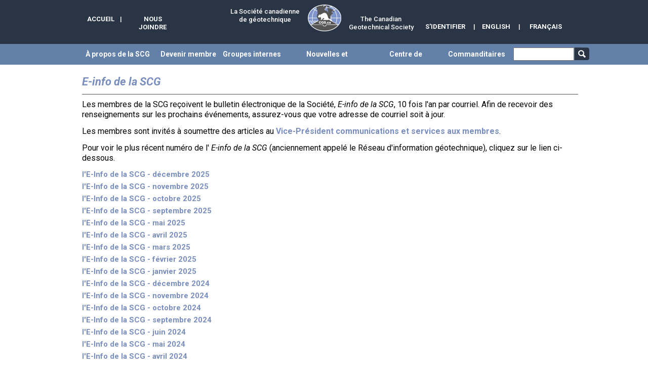

--- FILE ---
content_type: text/html; charset=utf-8
request_url: https://cgs.ca/e-news.php?lang=fr
body_size: 90257
content:
<!DOCTYPE html PUBLIC "-//W3C//DTD XHTML 1.0 Transitional//EN" "http://www.w3.org/TR/xhtml1/DTD/xhtml1-transitional.dtd">
<html xmlns="http://www.w3.org/1999/xhtml" xml:lang="en" lang="en">
<head>
<link href='https://fonts.googleapis.com/css?family=Roboto:100,100italic,300,300italic,400,400italic,500,500italic,700,700italic' rel='stylesheet' type='text/css' />
<title>E-News</title>

 <!-- FreeStyle Menu v1.0RC by Angus Turnbull http://www.twinhelix.com -->
<script type="text/javascript" src="inc/fsmenu.js"></script>
<script type="text/javascript" src="js/nichescrolljs.js"></script>
 
 <script type="text/javascript" src="ajax_search.js"></script>
 <link rel="stylesheet" type="text/css" href="inc/listmenu_h.css" />
<link href="inc/style.css?v=1768897107" rel="stylesheet" type="text/css" />
<link rel="stylesheet" href="inc/calendar.css" />
<!--Search box styles-->
<link href="css/boxstyles.css" rel="stylesheet" type="text/css" />

<meta http-equiv="x-ua-compatible" content="IE=8" />
<meta charset="iso-8859-1">
<meta property="og:title" content="E-News"/>
<meta property="og:image" content="http://www.cgs.ca/images/cgs.png" />
<meta property="og:type" content="company"/>
<meta property="og:url" content="http://www.cgs.ca/e-news.php"/>

<!--[if IE 6]>
	<link href="inc/ie6.css" rel="stylesheet" type="text/css" />
<![endif]-->
<!--[if IE 10]>
<![endif]-->

<script type="text/javascript" src="inc/jquery.js"></script>
<script type="text/javascript" src="inc/jqscript.js"></script>
<script type="text/javascript" src="js_functions.js"></script>

<meta name="viewport" content="width=device-width; initial-scale=1; minimum-scale=1; user-scalable=yes" />
<script type="text/javascript" src="js/jquery-ui.min.js"></script>
<script type="text/javascript" src="js/main.js"></script>
<script type="text/javascript" src="js/jquery.mSimpleSlidebox.js"></script>

<script type="text/javascript" src="js/jssor.slider.min.js"></script>

<link rel="stylesheet" href="css/main.css?v=1768897107" type="text/css" />
<script type="text/javascript">
//<![CDATA[
function show_w() {
   $('#div_w').html($(window).width());
}

function get_mouse_position (evt, el, spot) {
  var left = el.offset().left;
  var top = el.offset().top;
  var s = spot ? spot : 0;
  x = (evt.pageX - left - (s / 2));
  y = (evt.pageY - top - (s / 2));

  return {
    x: x,
    y: y
  };
}


$(document).ready(function() {   
//   show_w();
//   alert ($('#div_links_m_container').height());
//   alert ($('#div_submenu_1').height());
   $('.li_nav').on('click', function() {      
      var i = $(this).prop('id').replace (/li_nav_/, '');
	  show_navigation2 (i, 'fr');
   });	
   $('.li_nav').on('touchstart', function() {      
      var i = $(this).prop('id').replace (/li_nav_/, '');
	  show_navigation2 (i, 'fr');
   });	

   $('.li_nav').hover(
      function() {
         var i = $(this).prop('id').replace (/li_nav_/, '');
	     show_navigation (i, 'fr');
      },
      function() {
      }
   );
/*   
   $('.div_link_mobile').on('click', function() {      
      var i = $(this).prop('id').replace (/link_mobile_/, '');
	  show_navigation4 (i, 'fr');
   });	
*/   
   $('.div_link_mobile').on('touchstart', function() {      
      var i = $(this).prop('id').replace (/link_mobile_/, '');
	  show_navigation4 (i, 'fr');
   });	

   $('#div_navigation').hover(
      function() {
      },
      function() {
         $('#div_navigation').html('');
	     $('#div_navigation').hide();
      }
   );

   $('#listMenuRoot').mousemove(function(e) {
      var hp = get_mouse_position(e, $(this), 1);
	  if ((hp.x <= 0) || (hp.x >= 840) || (hp.y <= 0)) {
         $('#div_navigation').html('');
	     $('#div_navigation').hide();		  
	  }
   });
  
   $("a.rss-item").attr('target','_blank');
   
   if ($(window).width() <= 850) {
      var pl = $(window).width() - 560;
      $(".div_top_menu_2nd_row").css('padding-left', pl + 'px');
   }
   else {
      $(".div_top_menu_2nd_row").css('padding-left', '0px');
   }   
   
   if (($(window).width() <= 768) && ($(window).width() > 670)) {
      $('.div_container_2').width($(window).width() - 324);
   }

    var div = $('div.showcase');
    var liNum = $(div).find('ul').children('li').length;
    var speed = 1000;
    var containerWidth = 345;
    var itemWidth = 115;
    //Remove scrollbars
    $(div).css({overflow: 'hidden'});
    $('div.right-arrow').click(function(e){	
          if(($(div).scrollLeft()+containerWidth)<(liNum*itemWidth)){
             $(div).animate({
                scrollLeft: '+='+containerWidth
              }, speed);
          }
    });	
    $('div.left-arrow').click(function(e){	
        if(($(div).scrollLeft()+containerWidth)>containerWidth){
                $(div).animate({
                scrollLeft: '-='+containerWidth
              }, speed);
        }
    });
   
});
jQuery(window).resize(function() {
//   show_w();
   display_sponsors($(window).width());
   if ($(window).width() <= 850) {
      var pl = $(window).width() - 560;
      $(".div_top_menu_2nd_row").css('padding-left', pl + 'px');
   }
   else {
      $(".div_top_menu_2nd_row").css('padding-left', '0px');
   }
   if (($(window).width() <= 768) && ($(window).width() > 670)) {
      $('.div_container_2').width($(window).width() - 324);
   }
   if (($(window).width() <= 670) && ($(window).width() >= 481)) {
      $('.div_container_2').width($(window).width() - 203);
   }
   if ($(window).width() <= 480) {
      $('.div_container_2').width($('.div_container_1').width());
   }
})
//]]>
</script>
<meta http-equiv="Content-Type" content="text/html; charset=utf-8" />

<!-- Global site tag (gtag.js) - Google Analytics -->
<script async src="https://www.googletagmanager.com/gtag/js?id=UA-125646812-1"></script>
<script>
  window.dataLayer = window.dataLayer || [];
  function gtag(){dataLayer.push(arguments);}
  gtag('js', new Date());

  gtag('config', 'UA-125646812-1');
</script>

<link rel="apple-touch-icon" sizes="57x57" href="/apple-icon-57x57.png">
<link rel="apple-touch-icon" sizes="60x60" href="/apple-icon-60x60.png">
<link rel="apple-touch-icon" sizes="72x72" href="/apple-icon-72x72.png">
<link rel="apple-touch-icon" sizes="76x76" href="/apple-icon-76x76.png">
<link rel="apple-touch-icon" sizes="114x114" href="/apple-icon-114x114.png">
<link rel="apple-touch-icon" sizes="120x120" href="/apple-icon-120x120.png">
<link rel="apple-touch-icon" sizes="144x144" href="/apple-icon-144x144.png">
<link rel="apple-touch-icon" sizes="152x152" href="/apple-icon-152x152.png">
<link rel="apple-touch-icon" sizes="180x180" href="/apple-icon-180x180.png">
<link rel="icon" type="image/png" sizes="192x192"  href="/android-icon-192x192.png">
<link rel="icon" type="image/png" sizes="32x32" href="/favicon-32x32.png">
<link rel="icon" type="image/png" sizes="96x96" href="/favicon-96x96.png">
<link rel="icon" type="image/png" sizes="16x16" href="/favicon-16x16.png">
<link rel="manifest" href="/manifest.json">
<meta name="msapplication-TileColor" content="#ffffff">
<meta name="msapplication-TileImage" content="/ms-icon-144x144.png">
<meta name="theme-color" content="#ffffff">

</head>
<body>
<div id="fb-root"></div>
<script>(function(d, s, id) {
  var js, fjs = d.getElementsByTagName(s)[0];
  if (d.getElementById(id)) return;
  js = d.createElement(s); js.id = id;
  js.src = "//connect.facebook.net/en_US/sdk.js#xfbml=1&version=v2.8";
  fjs.parentNode.insertBefore(js, fjs);
}(document, 'script', 'facebook-jssdk'));</script>
   <div id="div_w" style="display: none; position: absolute; top: 0px; left: 0px; z-index:20; width: 70px; height: 60px; background-color: #000000; color: #ffffff; font-size: 24pt; font-weight: bold;"></div> 
   <div class="div_top_container">
      <div id="div_tc_1">
         <div class="div_top">
            <div style="display: table-row; width: 100%; color: #ffffff; font-size: 13px; font-weight: 500;">
               <div class="div_top2">
                  <div class="div_top_spacer_1"></div>
                  <div class="div_nav1">
                     <span class="top_nav"><a href="index.php?lang=fr">ACCUEIL</a></span>
                  </div>
                  <div style="float: left; color: #ffffff; padding-top: 30px;">|</div>
                  <div class="div_nav2" style="width: 92px;">
                     <span class="top_nav"><a href="contact.php?lang=fr">NOUS JOINDRE</a></span>
                  </div>
                  
                  <div class="div_nav3">
				     La Société canadienne <br />de géotechnique 
                  </div>
                  <div style="clear: both;"></div>
               </div>
               <div style="display: table-cell; vertical-align: top; padding-top: 8px;"><img src="images/logo.jpg" alt=""/></div>
               <div class="div_top3">
                  <div class="div_nav3b">
                     The Canadian<br />Geotechnical Society
                  </div>
                  <div class="div_top_spacer_2"></div>
                  <div class="div_nav4">
                     <span class="top_nav"><a href="http://www.cgs.ca/e-news.php?lang=fr">FRANÇAIS</a></span>
                  </div>
                  <div class="div_top_spacer_3">|</div>
                  <div class="div_nav5">
                     <span class="top_nav"><a href="http://www.cgs.ca/e-news.php?lang=en">ENGLISH</a></span>
                  </div>
                  <div class="div_top_spacer_3">|</div>
                  <div class="div_nav4" style="width: 88px">
                     <span class="top_nav"><a href="http://members.cgs.ca/?lang=fr">S'IDENTIFIER</a></span>
                  </div>
                  <div style="clear: both;"></div>
               </div>
            </div>
         </div>
      </div>
      <div id="div_tc_2">
         <div class="div_top">
            <div style="display: table-row; width: 100%; color: #ffffff; font-size: 13px; font-weight: 500;">
               <div class="div_top2" style="height: auto; vertical-align: top; padding-top: 10px;">
                  <div class="div_tcgs">
				     La Société canadienne de géotechnique  
                  </div>
                  <div class="div_tl" style="width: 180px;">
                     <div style="display: table; text-align: center;">
                        <div style="display: table-row;">
                           <div style="display: table-cell; width: 49px; text-align: left; color: #ffffff; padding-right: 16px;">
                              <span class="top_nav"><a href="index.php?lang=fr">ACCUEIL</a></span>
                           </div>
                           <div style="display: table-cell; color: #ffffff;">|</div>
                           <div style="display: table-cell;   width: 92px; text-align: center; color: #ffffff; padding-left: 15px;">
                              <span class="top_nav"><a href="contact.php?lang=fr">NOUS JOINDRE</a></span>
                           </div>
                        </div>
                     </div>
                  </div>
                  <div class="div_tl" style="width: 62px;">
                     <div style="display: table;">
                        <div style="display: table-row;">
                           <div style="display: table-cell; width: 32px; text-align: center; vertical-align: bottom; padding-bottom: 5px;">
                              <a href="https://www.facebook.com/TheCanadianGeotechnicalSociety" target="_blank"><img src="images/facebook.png" alt="Facebook" border="0"/></a>
                           </div>
                           <div style="display: table-cell; width: 30px; text-align: center; vertical-align: bottom; padding-bottom: 5px;">
                              <a href="https://www.linkedin.com/company/5686296?trk=tyah&trkInfo=clickedVertical%3Acompany%2CentityType%3AentityHistoryName%2CclickedEntityId%3Acompany_company_company_5686296%2Cidx%3A0" target="_blank"><img src="images/linkedin.png" alt="LinkedIn" border="0"/></a>
                           </div>
                        </div>
                     </div>
                  </div>
                  <div style="clear: both;"></div>
               </div>
               <div style="display: table-cell; vertical-align: top; padding-top: 8px;"><img src="images/logo.jpg" alt=""/></div>
               <div class="div_top3" style="height: auto; vertical-align: top; padding-top: 10px;">
                  <div class="div_tcgs">
                     The Canadian Geotechnical Society
                  </div>
                  <div style="width: 100%; margin: 0 auto;">
                  <div class="div_tl" style="width: 105px; text-align: center;">
                     <span class="top_nav"><a href="http://members.cgs.ca/?lang=fr">S'IDENTIFIER</a></span>
                  </div>                  
                  <div id="div_separator" class="div_tl">|</div>
                  <div class="div_tl" style="width: 165px;">
                     <div style="display: table;">
                        <div style="display: table-row;">
                           <div style="display: table-cell; width: 65px; text-align: center; color: #ffffff; padding-left: 13px; padding-right: 15px;">
                              <span class="top_nav"><a href="http://www.cgs.ca/e-news.php?lang=en">ENGLISH</a></span>
                           </div>
                           <div style="display: table-cell; color: #ffffff;">|</div>
                              <div style="display: table-cell; width: 69px; text-align: right; color: #ffffff; padding-left: 13px;">
                                 <span class="top_nav"><a href="http://www.cgs.ca/e-news.php?lang=fr">FRANÇAIS</a></span>
                              </div>
                           </div>
                        </div>
                     </div>                     
                  </div>
                  <div style="clear: both;"></div>
               </div>
            </div>         
         </div>
      </div>      
	  
      <div id="div_tc_3">
	     <div style="float: left; padding: 8px">
		    <img src="images/logo.jpg" alt=""/>
         </div>
		 <div style="float: left; padding: 8px; color: #ffffff; font-size: 13px; font-weight: 500;">
		
            La Société
			<br />
			canadienne de
			<br />
			géotechnique
 
		 </div>
		 <div style="float: left; padding: 25px 8px 8px 8px;">
            <div style="display: table;">
               <div style="display: table-row;">
                  <div style="display: table-cell; width: 32px; text-align: center; vertical-align: bottom; padding-bottom: 5px;">
                     <a href="https://www.facebook.com/TheCanadianGeotechnicalSociety" target="_blank"><img src="images/facebook.png" alt="Facebook" border="0"/></a>
                  </div>
                  <div style="display: table-cell; width: 30px; text-align: center; vertical-align: bottom; padding-bottom: 5px;">
                     <a href="https://www.linkedin.com/company/5686296?trk=tyah&trkInfo=clickedVertical%3Acompany%2CentityType%3AentityHistoryName%2CclickedEntityId%3Acompany_company_company_5686296%2Cidx%3A0" target="_blank"><img src="images/linkedin.png" alt="LinkedIn" border="0"/></a>
                  </div>
               </div>
            </div>
		 </div>
		 <div style="float: right; padding: 28px 8px 8px 0px;">
		    <a href="javascript:display_popup()"><img src="images/burger.png" alt="" border="0"/></a>
		 </div>
		 <div style="clear: both;"></div>
         <div class="div_nav1_m">
            <span class="top_nav"><a href="index.php?lang=fr">ACCUEIL</a></span>
         </div>
         <div style="float: left; color: #ffffff; padding-top: 10px;">|</div>
         <div class="div_nav2_m" style="width: 92px;">
            <span class="top_nav"><a href="contact.php?lang=fr">NOUS JOINDRE</a></span>
         </div>
         <div style="float: left; color: #ffffff; padding-top: 10px;">|</div>
         <div class="div_nav4_m">
            <span class="top_nav"><a href="http://members.cgs.ca/?lang=fr">S'IDENTIFIER</a></span>
         </div>
		 <div class="div_separator1_m">|</div>		 		 
		 <div class="div_separator2_m"></div>		 		 
         <div class="div_nav4_m div_nav4_m2">
            <span class="top_nav"><a href="http://www.cgs.ca/e-news.php?lang=en">ENGLISH</a></span>
         </div>
		 <div style="float: left; color: #ffffff; padding-top: 10px;">|</div>
         <div class="div_nav4_m">
            <span class="top_nav"><a href="http://www.cgs.ca/e-news.php?lang=fr">FRANÇAIS</a></span>
         </div>
		 <div style="clear: both;"></div>		 
      </div>      
      <div id="div_popup">
	     <div style="float: right; padding: 15px;">
		    <a href="javascript:close_popup()"><img src="images/cross.png" alt="" border="0"/></a>
		 </div>
		 <div style="clear: both;"></div>
<style>		 
.outside {
   width: 100%; 
   height: 500px; 
   overflow: hidden;
}

.div_of_auto {
   width: 100%; 
   height: 100%; 
   overflow: auto; 
   padding-right: 20px;
}
</style>
		 <div id="div_links_m_container" class="outside">
            <div class="div_of_auto">
			   <div class="div_link_mobile" id="link_mobile_1">
			      <span class="link_mobile"><a style="color: #ffffff">&Agrave; propos de la SCG</a></span>
			   </div>
			   <div class="div_submenu" id="div_submenu_1" style="display: none; width: 94%; margin: 0 auto;">
			      <br />
				  <div style="background-color: #ebebeb; padding: 10px;">
                     <div style="margin: 0 auto;">
                        <h3 style="font-size:10.5px; color:#293445; border-bottom:solid 1px #6380a8; padding-bottom:2px; text-transform:uppercase;">
	                       About the CGS
	                    </h3>
	                    <ul style="list-style:none;font-size:13px;">
   		                   <li style="margin:.7em 0;"><a class="arrow_down" href="mission.php">Mission</a></li>   		
   		                   <li style="margin:.7em 0;"><a href="presidents-message.php">President's Message</a></li>  
   		                   <li style="margin:.7em 0;"><a href="annual-report.php">Annual Reports</a></li>  
   		                   <li style="margin:.7em 0;"><a href="contact.php">Contact Us</a></li> 
                        </ul> 
                     </div>   
                     <div style="margin: 0 auto;">
                        <h3 style="font-size:10.5px; color:#293445; border-bottom:solid 1px #6380a8; padding-bottom:2px; text-transform:uppercase;">
	                       Organization
	                    </h3>
	                    <ul style="list-style:none;font-size:13px; ">
   		                   <li style="margin:.7em 0;"><a href="organization_overview.php">Overview</a></li>   		
   		                   <li style="margin:.7em 0;"><a href="cgs-executive.php">Executive Committee</a></li>  
   		                   <li style="margin:.7em 0;"><a href="cgs-board.php">Board of Directors</a></li>  
   		                   <li style="margin:.7em 0;"><a href="headquarters.php">National Office/Administration</a></li>
                           <li style="margin:.7em 0;"><a href="cgs-bylaws.php">Bylaws</a></li> 
                        </ul> 
                     </div>   
                     <div style="margin: 0 auto;">
                        <h3 style="font-size:10.5px; color:#293445; border-bottom:solid 1px #6380a8; padding-bottom:2px; text-transform:uppercase;">
	                       Affiliations
	                    </h3>
	                    <ul style="list-style:none;font-size:13px; ">
   		                   <li style="margin:.7em 0;"><a href="affiliations_overview.php">Overview</a></li>   		
   		                   <li style="margin:.7em 0;"><a href="national_affiliations.php">National Affiliations</a></li>  
   		                   <li style="margin:.7em 0;"><a href="us_affiliations.php">US Affiliations</a></li>  
   		                   <li style="margin:.7em 0;"><a href="international_affiliations.php">International Affiliations</a></li> 
                        </ul> 
                     </div>   
                     <div style="margin: 0 auto;">
                        <h3 style="font-size:10.5px; color:#293445; border-bottom:solid 1px #6380a8; padding-bottom:2px; text-transform:uppercase;">
	                       History
	                    </h3>
	                    <ul style="list-style:none;font-size:13px; ">
   		                   <li style="margin:.7em 0;"><a href="history_overview.php">Overview</a></li>   		
   		                   <li style="margin:.7em 0;"><a href="archive_history.php">A Brief History</a></li>  
   		                   <li style="margin:.7em 0;"><a href="archive_committees.php">Past Executive Committees</a></li>  
   		                   <li style="margin:.7em 0;"><a href="archive_conferences.php">Past Annual Conferences</a></li> 
                        </ul> 
                     </div>
				  </div>
			   </div>			   

			   <div class="div_submenu" id="div_submenu_fr_1" style="display: none; width: 94%; margin: 0 auto;">
			      <br />
				  <div style="background-color: #ebebeb; padding: 10px;">
                     <div style="margin: 0 auto;">
                        <h3 style="font-size:10.5px; color:#293445; border-bottom:solid 1px #6380a8; padding-bottom:2px; text-transform:uppercase;">
	                       À Propos de la SCG
	                    </h3>
	                    <ul style="list-style:none;font-size:13px;">
   		                   <li style="margin:.7em 0;"><a href="mission.php">Mission</a></li>   		
   		                   <li style="margin:.7em 0;"><a href="presidents-message.php">Message du président</a></li>  
   		                   <li style="margin:.7em 0;"><a href="annual-report.php">Rapports annuels</a></li>  
   		                   <li style="margin:.7em 0;"><a href="contact.php">Contactez nous</a></li> 
                        </ul> 
                     </div>   
                     <div style="margin: 0 auto;">
                        <h3 style="font-size:10.5px; color:#293445; border-bottom:solid 1px #6380a8; padding-bottom:2px; text-transform:uppercase;">
	                       Organization
	                    </h3>
	                    <ul style="list-style:none;font-size:13px; ">
   		                   <li style="margin:.7em 0;"><a href="organization_overview.php">Aperçu</a></li>   		
   		                   <li style="margin:.7em 0;"><a href="cgs-executive.php">Comité exécutif</a></li>  
   		                   <li style="margin:.7em 0;"><a href="cgs-board.php">Conseil d'administration</a></li>  
   		                   <li style="margin:.7em 0;"><a href="headquarters.php">Bureau national/Administration</a></li>
                           <li style="margin:.7em 0;"><a href="cgs-bylaws.php">Règlements</a></li> 
                        </ul> 
                     </div>   
                     <div style="margin: 0 auto;">
                        <h3 style="font-size:10.5px; color:#293445; border-bottom:solid 1px #6380a8; padding-bottom:2px; text-transform:uppercase;">
	                       Affiliations
	                    </h3>
	                    <ul style="list-style:none;font-size:13px; ">
   		                   <li style="margin:.7em 0;"><a href="affiliations_overview.php">Aperçu</a></li>   		
   		                   <li style="margin:.7em 0;"><a href="national_affiliations.php">Affiliations nationales</a></li>  
   		                   <li style="margin:.7em 0;"><a href="us_affiliations.php">Affiliations américaines</a></li>  
   		                   <li style="margin:.7em 0;"><a href="international_affiliations.php">Affiliations internationales</a></li> 
                        </ul> 
                     </div>   
                     <div style="margin: 0 auto;">
                        <h3 style="font-size:10.5px; color:#293445; border-bottom:solid 1px #6380a8; padding-bottom:2px; text-transform:uppercase;">
	                       Historique
	                    </h3>
	                    <ul style="list-style:none;font-size:13px; ">
   		                   <li style="margin:.7em 0;"><a href="history_overview.php">Aperçu</a></li>   		
   		                   <li style="margin:.7em 0;"><a href="archive_history.php">Bref historique</a></li>  
   		                   <li style="margin:.7em 0;"><a href="archive_committees.php">Anciens comités exécutifs</a></li>  
   		                   <li style="margin:.7em 0;"><a href="archive_conferences.php">Precedentes conférences annuelles</a></li> 
                        </ul> 
                     </div>
				  </div>
			   </div>			   
			   
			   <div class="div_link_mobile" id="link_mobile_2">
			      <span class="link_mobile"><a style="color: #ffffff">Devenir membre</a></span>
			   </div>
			   <div class="div_submenu" id="div_submenu_2" style="display: none; width: 94%; margin: 0 auto;">
			      <br />
				  <div style="background-color: #ebebeb; padding: 10px;">
                     <div style="margin: 0 auto;">
                        <h3 style="font-size:10.5px; color:#293445; border-bottom:solid 1px #6380a8; padding-bottom:2px; text-transform:uppercase;">
	                       Membership
	                    </h3>
	                    <ul style="list-style:none;font-size:13px; ">
   		                   <li style="margin:.7em 0;"><a href="membership_overview.php">Overview</a></li>   		
   		                   <li style="margin:.7em 0;"><a href="benefits.php">Benefits for Members</a></li>  
   		                   <li style="margin:.7em 0;"><a href="how-to-join.php">Join the CGS/<br />Renew Membership</a></li>  
   		                   <li style="margin:.7em 0;"><a href="membership-rates.php">CGS Membership Fees</a></li> 
                        </ul> 
                     </div>   
                     <div style="amrgin: 0 auto;">
                        <h3 style="font-size:10.5px; color:#293445; border-bottom:solid 1px #6380a8; padding-bottom:2px; text-transform:uppercase;">
	                       Students &amp; Young Professionals
	                    </h3>
	                    <ul style="list-style:none;font-size:13px; ">
   		                   <li style="margin:.7em 0;"><a href="students_and_young_professionals_overview.php">Overview</a></li>   		
   		                   <li style="margin:.7em 0;"><a href="students_and_young_professionals_benefits.php">Benefits for Students</a></li>  
   		                   <li style="margin:.7em 0;"><a href="students_and_young_professionals_awards.php">Awards & Competitions</a></li>  
						   <!--
   		                   <li style="margin:.7em 0;"><a href="students_support.php">Support & Sponsorship</a></li>
                           <li style="margin:.7em 0;"><a href="how-to-join.php">Join/Renew for Students</a></li> 
						   -->
                        </ul> 
                     </div>
                     <div style="margin: 0 auto;">
                        <h3 style="font-size:10.5px; color:#293445; border-bottom:solid 1px #6380a8; padding-bottom:2px; text-transform:uppercase;">
	                       Awards & Honours
	                    </h3>
	                    <ul style="list-style:none;font-size:13px; ">
   		                   <li style="margin:.7em 0;"><a href="awards_honours_overview.php">Overview</a></li>   		
   		                   <li style="margin:.7em 0;"><a href="awards_honours_cgs.php">CGS Awards</a></li>  
   		                   <li style="margin:.7em 0;"><a href="awards_honours_eic.php">EIC & Other Awards</a></li>
                        </ul> 
                     </div>   
                     <div style="margin: 0 auto;">
                        <h3 style="font-size:10.5px; color:#293445; border-bottom:solid 1px #6380a8; padding-bottom:2px; text-transform:uppercase;">
	                       Members Section
	                    </h3>
	                    <ul style="list-style:none;font-size:13px; ">
   		                   <li style="margin:.7em 0;"><a href="https://www.cgs.ca/login.php?">Member Login</a></li>   		
   		                   <li style="margin:.7em 0;"><a href="canadian-geotechnical-journal.php">Canadian Geotechnical Journal</a></li> 
                        </ul> 
                        <h3 style="font-size:10.5px; color:#293445; border-bottom:solid 1px #6380a8; padding-bottom:2px; text-transform:uppercase;margin-top:30px;">
	                       Gallery
	                    </h3>
	                    <ul style="list-style:none;font-size:13px; ">
   		                   <li style="margin:.7em 0;"><a href="gallery/index.php">Photo Gallery</a></li>
                        </ul>
                     </div>   
					 <br />
                     <div style="margin: 0 auto; background-color: #fff; padding-bottom:30px;">
                        <h3 style="font-weight:400;font-size:11px; color:#fff; background:#293445; padding: 5px 10px; text-transform:uppercase; ">
	                       Become a CGS Member
	                    </h3>
                        <p style="font-size:10.5px;color:#555;padding:5px 15px;line-height:1.7; text-align: left;">
                           <span style="color:#333;font-weight:700;">Just a few of the many benefits of CGS Membership</span>
		                   <br />
		                   <ul style="font-size: 10.5px; padding-left: 27px; color: #333; text-align: left;">
		                      <li style="padding-bottom: 5px;"><span style="position: relative; left: -3px">Online access to the <span style="font-style: italic">Canadian Geotechnical Journal</span> and <span style="font-style: italic">Geotechnical News</span></span></li>
                              <li style="padding-bottom: 5px;"><span style="position: relative; left: -3px">Online access to CGS archival videos</span></li>
			                  <li style="padding-bottom: 5px;"><span style="position: relative; left: -3px">Comlementary or reduced membership to international organizations (iSSMGE, ISRM, etc.)</span></li>
		                   </ul>
                        </p>
	                    <div style="margin: 0 auto; width: 100%; text-align: center;">
	                       <div class="div_button_loginzz">
                              <a href="http://members.cgs.ca/register.php" target="_blank"><img src="images/button_join.jpg" border="0" /></a>
                           </div>
	                    </div>
                     </div>
                  </div>
               </div>			   
			   
			   <div class="div_submenu" id="div_submenu_fr_2" style="display: none; width: 94%; margin: 0 auto;">
			      <br />
				  <div style="background-color: #ebebeb; padding: 10px;">
                     <div style="margin: 0 auto;">
                        <h3 style="font-size:10.5px; color:#293445; border-bottom:solid 1px #6380a8; padding-bottom:2px; text-transform:uppercase;">
	                       Devenir Membre
	                    </h3>
	                    <ul style="list-style:none;font-size:13px; ">
   		                   <li style="margin:.7em 0;"><a href="membership_overview.php">Aperçu</a></li>   		
   		                   <li style="margin:.7em 0;"><a href="benefits.php">Avantages des membres</a></li>  
   		                   <li style="margin:.7em 0;"><a href="how-to-join.php">Joindre la SCG/Renouveller</a></li>  
   		                   <li style="margin:.7em 0;"><a href="membership-rates.php">Tarif d'adhésions à la SCG</a></li> 
                        </ul> 
                     </div>   
                     <div style="amrgin: 0 auto;">
                        <h3 style="font-size:10.5px; color:#293445; border-bottom:solid 1px #6380a8; padding-bottom:2px; text-transform:uppercase;">
	                       Étudiants
	                    </h3>
	                    <ul style="list-style:none;font-size:13px; ">
   		                   <li style="margin:.7em 0;"><a href="students_and_young_professionals_overview.php">Aperçu</a></li>   		
   		                   <li style="margin:.7em 0;"><a href="students_and_young_professionals_benefits.php">Avantages et parrainage</a></li>  
   		                   <li style="margin:.7em 0;"><a href="students_and_young_professionals_awards.php">Prix et concours</a></li>  
                        </ul> 
                     </div>
                     <div style="margin: 0 auto;">
                        <h3 style="font-size:10.5px; color:#293445; border-bottom:solid 1px #6380a8; padding-bottom:2px; text-transform:uppercase;">
	                       Prix et conférences d’Honneur
	                    </h3>
	                    <ul style="list-style:none;font-size:13px; ">
   		                   <li style="margin:.7em 0;"><a href="awards_honours_overview.php">Aperçu</a></li>   		
   		                   <li style="margin:.7em 0;"><a href="awards_honours_cgs.php">Prix de la SCG</a></li>  
   		                   <li style="margin:.7em 0;"><a href="awards_honours_eic.php">Prix d’ICI et d’autres organisations</a></li>
                        </ul> 
                     </div>   
                     <div style="margin: 0 auto;">
                        <h3 style="font-size:10.5px; color:#293445; border-bottom:solid 1px #6380a8; padding-bottom:2px; text-transform:uppercase;">
	                       Section des membres
	                    </h3>
	                    <ul style="list-style:none;font-size:13px; ">
   		                   <li style="margin:.7em 0;"><a href="https://www.cgs.ca/login.php">Ouvre une session - Membres</a></li>   		
   		                   <li style="margin:.7em 0;"><a href="canadian-geotechnical-journal.php">Revue canadiene de géotechnique</a></li> 
                        </ul> 
                        <h3 style="font-size:10.5px; color:#293445; border-bottom:solid 1px #6380a8; padding-bottom:2px; text-transform:uppercase;margin-top:30px;">
	                       Galerie de photos
	                    </h3>
	                    <ul style="list-style:none;font-size:13px; ">
   		                   <li style="margin:.7em 0;"><a href="gallery/index.php">Galerie de photos</a></li>
                        </ul>
                     </div>   
					 <br />
                     <div style="margin: 0 auto; background-color: #fff; padding-bottom:30px;">
                        <h3 style="font-weight:400;font-size:11px; color:#fff; background:#293445; padding: 5px 10px; text-transform:uppercase; ">
	                       Devenir Membre De la SCG
	                    </h3>
                        <p style="font-size:10.5px;color:#555;padding:5px 15px;line-height:1.7; text-align: left;">
                           <span style="color:#333;font-weight:700;">Avantages des membres de la SCG</span>
		                   <br />
		                   <ul style="font-size: 10.5px; padding-left: 27px; color: #333; text-align: left;">
		                      <li style="padding-bottom: 5px;"><span style="position: relative; left: -3px">un accès en ligne à la <span style="font-style: italic">Revue canadienne de géotechnique</span> et <span style="font-style: italic">Géotechnique canadienne - Le périodique de la SCG</span></span></li>
                              <li style="padding-bottom: 5px;"><span style="position: relative; left: -3px">un accès en ligne aux principales conférences spéciales</span></li>
			                  <li style="padding-bottom: 5px;"><span style="position: relative; left: -3px">des prix réduits pour l’inscription à la conférence annuelle de la SCG, et les autres conférences de la SCG</span></li>
		                   </ul>
                        </p>
	                    <div style="margin: 0 auto; width: 100%; text-align: center;">
	                       <div class="div_button_loginzz">
                              <a href="http://members.cgs.ca/register.php" target="_blank"><img src="images/button_join_fr.jpg" border="0" /></a>
                           </div>
	                    </div>
                     </div>
                  </div>
               </div>			   
			   
			   <div class="div_link_mobile" id="link_mobile_3">
			      <span class="link_mobile"><a style="color: #ffffff">Groupes internes</a></span>
			   </div>
			   <div class="div_submenu" id="div_submenu_3" style="display: none; width: 94%; margin: 0 auto;">
			      <br />
				  <div style="background-color: #ebebeb; padding: 10px;">
                     <div style="margin: 0 auto;">
                        <h3 style="font-size:10.5px; color:#293445; border-bottom:solid 1px #6380a8; padding-bottom:2px; text-transform:uppercase;">
	                       Sections
	                    </h3>
						<div style="margin: 0 auto">
	                       <ul style="list-style:none;font-size:13px; ">
   		                      <li style="margin:.7em 0;"><a href="sections_overview.php">Overview</a></li>   		
   		                      <li style="margin:.7em 0;"><a href="section_vancouver_island.php">Vancouver Island BC (Victoria)</a></li>  
   		                      <li style="margin:.7em 0;"><a href="section_vancouver.php">Southern BC (Vancouver)</a></li>
                              <li style="margin:.7em 0;"><a href="section_prince_george.php">Northern BC (Prince George)</a></li>  
   		                      <li style="margin:.7em 0;"><a href="section_bc_interior.php">Interior BC (Kelowna)</a></li> 
                              <li style="margin:.7em 0;"><a href="section_southern_alberta.php">Southern AB (Calgary)</a></li> 
                              <li style="margin:.7em 0;"><a href="section_northern_alberta.php">Northern AB & Territories (Edmonton)</a></li> 
                           </ul> 
						</div>
                        <div style="margin: 0 auto">
	                       <ul style="list-style:none;font-size:13px; ">
   		                      <li style="margin:.7em 0;"><a href="section_saskatoon.php">Northern SK (Saskatoon)</a></li>   		
   		                      <li style="margin:.7em 0;"><a href="section_regina.php">Southern SK (Regina)</a></li>  
   		                      <li style="margin:.7em 0;"><a href="section_manitoba.php">Manitoba (Winnipeg)</a></li>  
   		                      <li style="margin:.7em 0;"><a href="section_thunder_bay.php">Northwestern ON (Thunder Bay)</a></li> 
                              <li style="margin:.7em 0;"><a href="section_sudbury.php">Northeastern ON (Sudbury)</a></li> 
                              <li style="margin:.7em 0;"><a href="section_london.php">Southwestern ON (London)</a></li>
                              <li style="margin:.7em 0;"><a href="section_southern_ontario.php">Southern ON (Toronto)</a></li>  
                           </ul> 
                        </div>
                        <div style="margin: 0 auto">
	                       <ul style="list-style:none;font-size:13px; ">
   		                      <li style="margin:.7em 0;"><a href="section_kingston.php">Southeastern ON (Kingston)</a></li>   		
   		                      <li style="margin:.7em 0;"><a href="section_ottawa.php">Eastern ON (Ottawa)</a></li>  
   		                      <li style="margin:.7em 0;"><a href="section_western_quebec.php">Western QC (MontrÃƒÂ©al)</a></li>  
   		                      <li style="margin:.7em 0;"><a href="section_east_quebec.php">Eastern QC (QuÃƒÂ©bec)</a></li> 
                              <li style="margin:.7em 0;"><a href="section_new_brunswick.php">New Brunswick (Fredericton)</a></li> 
                              <li style="margin:.7em 0;"><a href="section_nova_scotia.php">Nova Scotia (Halifax)</a></li> 
                              <li style="margin:.7em 0;"><a href="section_newfoundland.php">Newfoundland & Labrador (St. John's)</a></li> 
                           </ul> 
				        </div>
                     </div>   
                     <div style="margin: 0 auto">
                        <h3 style="font-size:10.5px; color:#293445; border-bottom:solid 1px #6380a8; padding-bottom:2px; text-transform:uppercase;">
	                       Divisions
	                    </h3>
	                    <ul style="list-style:none;font-size:13px; ">
   		                   <li style="margin:.7em 0;"><a href="divisions.php">Overview</a></li>   		
   		                   <li style="margin:.7em 0;"><a href="division_cold_regions.php">Cold Regions Geotechnology</a></li>  
   		                   <li style="margin:.7em 0;"><a href="division_engineering_geology.php">Engineering Geology</a></li>  
   		                   <li style="margin:.7em 0;"><a href="division_geoenvironment.php">Geoenvironmental</a></li> 
                           <li style="margin:.7em 0;"><a href="division_geosynthetics.php">Geosynthetics</a></li> 
                           <li style="margin:.7em 0;"><a href="division_groundwater.php">Groundwater</a></li>
                           <li style="margin:.7em 0;"><a href="division_rock_mechanics.php">Rock Mechanics</a></li>
                           <li style="margin:.7em 0;"><a href="division_soil_mechanics.php">Soil Mechanics & Foundations</a></li>
                        </ul>
                     </div>
                     <div style="margin: 0 auto">
                        <h3 style="font-size:10.5px; color:#293445; border-bottom:solid 1px #6380a8; padding-bottom:2px; text-transform:uppercase;">
	                       Committees
	                    </h3>
	                    <ul style="list-style:none;font-size:13px; ">
   		                   <li style="margin:.7em 0;"><a href="committees.php">Overview</a></li>   		
   		                   <li style="margin:.7em 0;"><a href="committee_education.php">Education</a></li>  
   		                   <li style="margin:.7em 0;"><a href="geohazards_committee.php">Geohazards</a></li>  
   		                   <li style="margin:.7em 0;"><a href="heritage_committee.php">Heritage</a></li> 
                           <li style="margin:.7em 0;"><a href="mining_committee.php">Mining Geotechnique</a></li> 
                           <li style="margin:.7em 0;"><a href="committees_professional_practice.php">Professional Practice</a></li>
                           <li style="margin:.7em 0;"><a href="committee_sustainable.php">Sustainable Geotechnics</a></li>
                           <li style="margin:.7em 0;"><a href="transportation_committee.php">Transportation Geotechnique</a></li>
						   <li style="margin:.7em 0;"><a href="young_professionals_committee.php">Young Professionals</a></li>
                        </ul>
                     </div>
   
                     <div style="margin: 0 auto">
                        <h3 style="font-size:10.5px; color:#293445; border-bottom:solid 1px #6380a8; padding-bottom:2px; text-transform:uppercase;">
	                       Other Internal Groups
	                    </h3>
	                    <ul style="list-style:none;font-size:13px; ">
   		                   <li style="margin:.7em 0;"><a href="geotechnical_research_board.php">Geotechnical Research Board</a></li>
                        </ul>
                     </div>					 
                  </div>			   			   			   
			   </div>

			   <div class="div_submenu" id="div_submenu_fr_3" style="display: none; width: 94%; margin: 0 auto;">
			      <br />
				  <div style="background-color: #ebebeb; padding: 10px;">
                     <div style="margin: 0 auto;">
                        <h3 style="font-size:10.5px; color:#293445; border-bottom:solid 1px #6380a8; padding-bottom:2px; text-transform:uppercase;">
	                       Sections
	                    </h3>
						<div style="margin: 0 auto">
	                       <ul style="list-style:none;font-size:13px; ">
   		                      <li style="margin:.7em 0;"><a href="sections_overview.php">Aperçu</a></li>   		
   		                      <li style="margin:.7em 0;"><a href="section_vancouver_island.php">Île de Vancouver C.-B. (Victoria)</a></li>  
   		                      <li style="margin:.7em 0;"><a href="section_vancouver.php">Sud C.-B. (Vancouver)</a></li>
                              <li style="margin:.7em 0;"><a href="section_prince_george.php">Nord C.-B. (Prince George)</a></li>  
   		                      <li style="margin:.7em 0;"><a href="section_bc_interior.php">Intérior de la C.-B. (Kelowna)</a></li> 
                              <li style="margin:.7em 0;"><a href="section_southern_alberta.php">Sud AB (Calgary)</a></li> 
                              <li style="margin:.7em 0;"><a href="section_northern_alberta.php">Nord AB et territories (Edmonton)</a></li> 
                           </ul> 
						</div>
                        <div style="margin: 0 auto">
	                       <ul style="list-style:none;font-size:13px; ">
   		                      <li style="margin:.7em 0;"><a href="section_saskatoon.php">Nord SK (Saskatoon)</a></li>   		
   		                      <li style="margin:.7em 0;"><a href="section_regina.php">Sud SK (Regina)</a></li>  
   		                      <li style="margin:.7em 0;"><a href="section_manitoba.php">Manitoba (Winnipeg)</a></li>  
   		                      <li style="margin:.7em 0;"><a href="section_thunder_bay.php">Nord-ouest ON (Thunder Bay)</a></li> 
                              <li style="margin:.7em 0;"><a href="section_sudbury.php">Nord-est ON (Sudbury)</a></li> 
                              <li style="margin:.7em 0;"><a href="section_london.php">Sud-ouest ON (London)</a></li>
                              <li style="margin:.7em 0;"><a href="section_southern_ontario.php">Sud ON (Toronto)</a></li>  
                           </ul> 
                        </div>
                        <div style="margin: 0 auto">
	                       <ul style="list-style:none;font-size:13px; ">
   		                      <li style="margin:.7em 0;"><a href="section_kingston.php">Sud-ouest ON (Kingston)</a></li>   		
   		                      <li style="margin:.7em 0;"><a href="section_ottawa.php">Est ON (Ottawa)</a></li>  
   		                      <li style="margin:.7em 0;"><a href="section_western_quebec.php">Ouest QC (MontrÃƒÂ©al)</a></li>  
   		                      <li style="margin:.7em 0;"><a href="section_east_quebec.php">Est QC (QuÃƒÂ©bec)</a></li> 
                              <li style="margin:.7em 0;"><a href="section_new_brunswick.php">Nouveau-Brunswick (Fredericton)</a></li> 
                              <li style="margin:.7em 0;"><a href="section_nova_scotia.php">Nouvelle-Écosse (Halifax)</a></li> 
                              <li style="margin:.7em 0;"><a href="section_newfoundland.php">Terre-Neuve-et-Labrador (St. John's)</a></li> 
                           </ul> 
				        </div>
                     </div>   
                     <div style="margin: 0 auto">
                        <h3 style="font-size:10.5px; color:#293445; border-bottom:solid 1px #6380a8; padding-bottom:2px; text-transform:uppercase;">
	                       Divisions
	                    </h3>
	                    <ul style="list-style:none;font-size:13px; ">
   		                   <li style="margin:.7em 0;"><a href="divisions.php">Aperçu</a></li>   		
   		                   <li style="margin:.7em 0;"><a href="division_cold_regions.php">Géotechnique des régions froides</a></li>  
   		                   <li style="margin:.7em 0;"><a href="division_engineering_geology.php">Géologie de l'ingénieur</a></li>  
   		                   <li style="margin:.7em 0;"><a href="division_geoenvironment.php">Géoenvironnement</a></li> 
                           <li style="margin:.7em 0;"><a href="division_geosynthetics.php">Géosynthétique</a></li> 
                           <li style="margin:.7em 0;"><a href="division_groundwater.php">Eaux souterraines</a></li>
                           <li style="margin:.7em 0;"><a href="division_rock_mechanics.php">Mécaniques des roches</a></li>
                           <li style="margin:.7em 0;"><a href="division_soil_mechanics.php">Mécanique des sols et fondations</a></li>
                        </ul>
                     </div>
                     <div style="margin: 0 auto">
                        <h3 style="font-size:10.5px; color:#293445; border-bottom:solid 1px #6380a8; padding-bottom:2px; text-transform:uppercase;">
	                       Comités
	                    </h3>
	                    <ul style="list-style:none;font-size:13px; ">
   		                   <li style="margin:.7em 0;"><a href="committees.php">Aperçu</a></li>   		
		                   <li style="margin:.7em 0;"><a href="committee_membership.php">Comité sur devenir membre</a></li>  
   		                   <li style="margin:.7em 0;"><a href="committee_education.php">Comité sur l’éducation</a></li>  
   		                   <li style="margin:.7em 0;"><a href="geohazards_committee.php">Comité sur les géorisques</a></li>  
   		                   <li style="margin:.7em 0;"><a href="heritage_committee.php">Comité sur le patrimoine</a></li> 
                           <li style="margin:.7em 0;"><a href="mining_committee.php">Comité sur la géotechnique minière</a></li> 
                           <li style="margin:.7em 0;"><a href="committees_professional_practice.php">Comité sur les practiques professionelles</a></li>
                           <li style="margin:.7em 0;"><a href="committee_sustainable.php">Comité sur la géotechnique durable</a></li>
                           <li style="margin:.7em 0;"><a href="transportation_committee.php">Comité sur la géotechnique des transports</a></li>
                           <li style="margin:.7em 0;"><a href="young_professionals_committee.php">Comité sur jeunes professionnels</a></li>
                        </ul>
                     </div>
   
                     <div style="margin: 0 auto">
                        <h3 style="font-size:10.5px; color:#293445; border-bottom:solid 1px #6380a8; padding-bottom:2px; text-transform:uppercase;">
	                       les Autres groupes internes
	                    </h3>
	                    <ul style="list-style:none;font-size:13px; ">
   		                   <li style="margin:.7em 0;"><a href="geotechnical_research_board.php">Conseil de recherche en géotechnique</a></li>
                        </ul>
                     </div>					 
                  </div>			   			   			   
			   </div>
			   
			   <div class="div_link_mobile" id="link_mobile_4">
			      <span class="link_mobile"><a style="color: #ffffff">Nouvelles et &eacute;v&egrave;nements</a></span>
			   </div>			  			   
			   <div class="div_submenu" id="div_submenu_4" style="display: none; width: 94%; margin: 0 auto;">
			      <br />
				  <div style="background-color: #ebebeb; padding: 10px;">
                     <div style="margin: 0 auto;">
                        <h3 style="font-size:10.5px; color:#293445; border-bottom:solid 1px #6380a8; padding-bottom:2px; text-transform:uppercase;">
	                       News
	                    </h3>
	                    <ul style="list-style:none;font-size:13px; ">
   		                   <li style="margin:.7em 0;"><a href="news.php">CGS News</a></li>   		
   		                   <li style="margin:.7em 0;"><a href="e-news.php">E-News</a></li>  
   		                   <li style="margin:.7em 0;"><a href="students_awards.php">CGS Student Competitions</a></li> 
                        </ul> 
                     </div>   
                     <div style="margin: 0 auto">
                        <h3 style="font-size:10.5px; color:#293445; border-bottom:solid 1px #6380a8; padding-bottom:2px; text-transform:uppercase;">
	                       Upcoming Events
	                    </h3>
	                    <ul style="list-style:none;font-size:13px; ">
   		                   <li style="margin:.7em 0;"><a href="events.php">Overview</a></li>   		
   		                   <li style="margin:.7em 0;"><a href="calendar.php">Calendar of Events</a></li>  
   		                   <li style="margin:.7em 0;"><a href="annual-conference.php">CGS Annual Conferences</a></li>  
   		                   <li style="margin:.7em 0;"><a href="other_events.php">Other CGS Conferences</a></li>
                           <li style="margin:.7em 0;"><a href="cross_canada.php">Cross Canada Lecture Tours</a></li> 
                           <li style="margin:.7em 0;"><a href="other_cosp_events.php">CGS Co-Sponsored Events</a></li> 
                        </ul> 
                     </div>				  
                  </div>			   
               </div>			   

			   <div class="div_submenu" id="div_submenu_fr_4" style="display: none; width: 94%; margin: 0 auto;">
			      <br />
				  <div style="background-color: #ebebeb; padding: 10px;">
                     <div style="margin: 0 auto;">
                        <h3 style="font-size:10.5px; color:#293445; border-bottom:solid 1px #6380a8; padding-bottom:2px; text-transform:uppercase;">
	                       Nouvelles
	                    </h3>
	                    <ul style="list-style:none;font-size:13px; ">
   		                   <li style="margin:.7em 0;"><a href="news.php">Nouvelles de la SCG</a></li>   		
   		                   <li style="margin:.7em 0;"><a href="e-news.php">E-Info</a></li>  
   		                   <li style="margin:.7em 0;"><a href="students_awards.php">Concours de la SCG pour les étudiants</a></li> 
                        </ul> 
                     </div>   
                     <div style="margin: 0 auto">
                        <h3 style="font-size:10.5px; color:#293445; border-bottom:solid 1px #6380a8; padding-bottom:2px; text-transform:uppercase;">
	                       Évènements à Venir
	                    </h3>
	                    <ul style="list-style:none;font-size:13px; ">
   		                   <li style="margin:.7em 0;"><a href="events.php">Aperçu</a></li>   		
   		                   <li style="margin:.7em 0;"><a href="calendar.php">Calendrier des évènements</a></li>  
   		                   <li style="margin:.7em 0;"><a href="annual-conference.php">Conférence annuelle</a></li>  
   		                   <li style="margin:.7em 0;"><a href="other_events.php">Autres conférences de la SCG</a></li>
                           <li style="margin:.7em 0;"><a href="cross_canada.php">Tournée de conférences transcanadiennes</a></li> 
                           <li style="margin:.7em 0;"><a href="other_cosp_events.php">Événements coparrainés par la SCG</a></li> 
                        </ul> 
                     </div>				  
                  </div>			   
               </div>			   
			   
			   <div class="div_link_mobile" id="link_mobile_5">
			      <span class="link_mobile"><a style="color: #ffffff">Centre de ressources</a></span>
			   </div>
			   <div class="div_submenu" id="div_submenu_5" style="display: none; width: 94%; margin: 0 auto;">
			      <br />
				  <div style="background-color: #ebebeb; padding: 10px;">
                     <div style="margin: 0 auto;">
                        <h3 style="font-size:10.5px; color:#293445; border-bottom:solid 1px #6380a8; padding-bottom:2px; text-transform:uppercase;">
	                       Resource Centre
	                    </h3>
	                    <ul style="list-style:none;font-size:13px; ">
   		                   <li style="margin:.7em 0;"><a href="canadian-geotechnical-journal.php">Canadian Geotechnical Journal</a></li>   		
   		                   <li style="margin:.7em 0;"><a href="technical-reference.php">Technical/Reference Documents</a></li>  
   		                   <li style="margin:.7em 0;"><a href="employment.php">EIC Engineering Careers</a></li>  
   		                   <li style="margin:.7em 0;"><a href="https://www.karma-link.ca/shop" target="_blank">Karma-Link Management Services Ltd.</a></li> 
                           <li style="margin:.7em 0;"><a href="foundation-geotechnique.php">Canadian Foundation for Geotechnique</a></li> 
						   <li style="margin:.7em 0;"><a href="instrumentation_news.html" target="_blank">Geotechnical Instrumentation News (GIN) columns 1994-2019 by John Dunnicliff</a></li>
                        </ul> 
                     </div>
                     <div style="margin: 0 auto;">
                        <h3 style="font-size:10.5px; color:#293445; border-bottom:solid 1px #6380a8; padding-bottom:2px; text-transform:uppercase;">
	                       Canadian Foundation Engineering Manual
	                    </h3>
	                    <ul style="list-style:none;font-size:13px; ">
   		                   <li style="margin:.7em 0;"><a href="engineering_manual_overview.php">Overview</a></li>   		
   		                   <li style="margin:.7em 0;"><a href="engineering_manual_4th_edition.php">4<sup>th</sup> Edition Errata</a></li>  
                        </ul> 
                     </div>
                     <div style="margin: 0 auto;">
                        <h3 style="font-size:10.5px; color:#293445; border-bottom:solid 1px #6380a8; padding-bottom:2px; text-transform:uppercase;">
	                       Geotechnical News
	                    </h3>
	                    <ul style="list-style:none;font-size:13px; ">
   		                   <li style="margin:.7em 0;"><a href="geotechnicalnews.php">Past Issues</a></li>   		
                        </ul> 
                     </div>					 
                     <div style="margin: 0 auto">
                        <h3 style="font-size:10.5px; color:#293445; border-bottom:solid 1px #6380a8; padding-bottom:2px; text-transform:uppercase;">
	                       Canadian Geotechnical Virtual Archives
	                    </h3>
	                    <ul style="list-style:none;font-size:13px; ">
   		                   <li style="margin:.7em 0;"><a href="virtual_archives_overview.php">Overview</a></li>   		
   		                   <li style="margin:.7em 0;"><a href="virtual_archives_history_cgs.php">History of the CGS</a></li>  
   		                   <li style="margin:.7em 0;"><a href="virtual_archives_history_cg.php">History of Canadian Geotechnique</a></li>
                           <li style="margin:.7em 0;"><a href="virtual_archives_pioneers.php">Contributors to Canadian Geotechnique</a></li>
                           <li style="margin:.7em 0;"><a href="virtual_archives_specific_pioneers.php">Individual Contributors</a></li>
                           <li style="margin:.7em 0;"><a href="virtual_archives_presentations_pioneers.php">Groups of Contributors</a></li>
                           <li style="margin:.7em 0;"><a href="virtual_archives_lives_lived.php">Lives Lived (Memoirs)</a></li>
                           <li style="margin:.7em 0;"><a href="virtual_archives_legends.php">Canadian Legends</a></li>
                           <li style="margin:.7em 0;"><a href="virtual_archives_projects.php">Canadian Geotechnical Projects</a></li>
                           <li style="margin:.7em 0;"><a href="virtual_archives_women.php">Women in Canadian Geotechnique</a></li>
                           <li style="margin:.7em 0;"><a href="virtual_archives_lectures.php">Letters, References, etc.</a></li>
                        </ul> 
                     </div>
                     <div style="margin: 0 auto;">
                        <h3 style="font-weight:400;font-size:11px; color:#fff; background:#293445; padding: 5px 10px; text-transform:uppercase; ">
	                       Canadian Foundation Engineering Manual
	                    </h3>
                        <p style="font-size:10.5px;color:#555;padding:5px 15px;line-height:1.7;">
                           <span style="color:#333;font-weight:700;">The <span style="font-style: italic">Canadian Foundation Engineering Manual</span> is published by the CGS</span>
		                   <br />
		                   <div style="padding: 10px;">
		                      <div style="width: 100%; display: table; font-size:10.5px;color:#555;line-height:1.7; margin: 0 auto;">
		                         <div style="display: table-row;">
			                        <div style="display: table-cell; vertical-align: top; width: 50%; text-align: center">
			                           <img src="images/cfem.jpg" alt="" />
			                        </div>
			                        <div style="display: table-cell; vertical-align: top; width: 50%;">
				                       <div style="padding: 0px 5px 0px 5px; text-align: left">
			                              The 4<sup>th</sup> Edition was released in English in 2006 and in French (as <span style="font-style: italic">Manuel canadien d'ingÃƒÂ©nierie des fondations</span>) in 2013.
				                          <br /><br />
				                          The 4<sup>th</sup> Edition can be purchased through <a href="https://www.karma-link.ca/shop" target="_blank">Karma-Link Management Services Ltd.</a> CGS members receive preferred pricing. This edition is now only available in English.
				                          <br /><br />
		                                  <ul style="font-size: 10.5px; padding-left: 10px;">
		                                     <li style="padding-bottom: 5px;"><span style="position: relative; left: -3px"><a href="pdf/CFEM Flyer July 2014.pdf" target="_blank">Table of Contents of the 4<sup>th</sup> Edition</a> (English)</span></li>
                                             <li style="padding-bottom: 5px;"><span style="position: relative; left: -3px"><a href="engineering_manual_4th_edition.php?lang=en">Errata to the 4<sup>th</sup> Edition</a> (English)</span></li>
		                                  </ul>				  
	                                      <div style="margin: 0 auto; width: 100%; text-align: center; padding-top: 20px;">
	                                         <div class="div_button_loginzz">
                                                <a href="https://www.karma-link.ca/shop" target="_blank"><img src="images/button_purchase.jpg" border="0" /></a>
                                             </div>
	                                      </div>					 
					                   </div>
			                        </div>
			                     </div>
		                      </div>
		                   </div>
                        </p>
                     </div>				  
                  </div>
			   </div>

			   <div class="div_submenu" id="div_submenu_fr_5" style="display: none; width: 94%; margin: 0 auto;">
			      <br />
				  <div style="background-color: #ebebeb; padding: 10px;">
                     <div style="margin: 0 auto;">
                        <h3 style="font-size:10.5px; color:#293445; border-bottom:solid 1px #6380a8; padding-bottom:2px; text-transform:uppercase;">
	                       Centre de ressources
	                    </h3>
	                    <ul style="list-style:none;font-size:13px; ">
   		                   <li style="margin:.7em 0;"><a href="canadian-geotechnical-journal.php">La revue Canadian Geotechnical Journal</a></li>   		
   		                   <li style="margin:.7em 0;"><a href="technical-reference.php">Documents techniques de référence</a></li>  
   		                   <li style="margin:.7em 0;"><a href="employment.php">ICI - postes en ingénierie</a></li>  
   		                   <li style="margin:.7em 0;"><a href="https://www.karma-link.ca/shop" target="_blank">Karma-Link Management Services Ltd.</a></li> 
                           <li style="margin:.7em 0;"><a href="foundation-geotechnique.php">Foundation canadienne de géotechnique</a></li> 
						   <li style="margin:.7em 0;"><a href="instrumentation_news.html" target="_blank">Geotechnical Instrumentation News (GIN) columns 1994-2019 by John Dunnicliff</a></li>
                        </ul> 
                     </div>
                     <div style="margin: 0 auto;">
                        <h3 style="font-size:10.5px; color:#293445; border-bottom:solid 1px #6380a8; padding-bottom:2px; text-transform:uppercase;">
	                       Manual Canadien d’ingéniere des fondations
	                    </h3>
	                    <ul style="list-style:none;font-size:13px; ">
   		                   <li style="margin:.7em 0;"><a href="engineering_manual_overview.php">Overview</a></li>   		
   		                   <li style="margin:.7em 0;"><a href="engineering_manual_4th_edition.php">4<sup>th</sup> Edition Errata</a></li>  
                        </ul> 
                     </div>
                     <div style="margin: 0 auto;">
                        <h3 style="font-size:10.5px; color:#293445; border-bottom:solid 1px #6380a8; padding-bottom:2px; text-transform:uppercase;">
	                       Geotechnical News
	                    </h3>
	                    <ul style="list-style:none;font-size:13px; ">
   		                   <li style="margin:.7em 0;"><a href="geotechnicalnews.php">L'ensemble des anciens numéros</a></li>   		
                        </ul> 
                     </div>					 
                     <div style="margin: 0 auto">
                        <h3 style="font-size:10.5px; color:#293445; border-bottom:solid 1px #6380a8; padding-bottom:2px; text-transform:uppercase;">
	                       Archives Géotechniques virtuelles canadiennes
	                    </h3>
	                    <ul style="list-style:none;font-size:13px; ">
   		                   <li style="margin:.7em 0;"><a href="virtual_archives_overview.php">Aperçu</a></li>   		
   		                   <li style="margin:.7em 0;"><a href="virtual_archives_history_cgs.php">Historique de la SCG</a></li>  
   		                   <li style="margin:.7em 0;"><a href="virtual_archives_history_cg.php">Historique de la géotechnique canadienne</a></li>
                           <li style="margin:.7em 0;"><a href="virtual_archives_pioneers.php">Contributeurs à la géotechnique canadienne</a></li>
                           <li style="margin:.7em 0;"><a href="virtual_archives_specific_pioneers.php">Contributeurs individuels</a></li>
                           <li style="margin:.7em 0;"><a href="virtual_archives_presentations_pioneers.php">Groupes de contributeurs</a></li>
                           <li style="margin:.7em 0;"><a href="virtual_archives_lives_lived.php">Recits de vie (mémoires)</a></li>
                           <li style="margin:.7em 0;"><a href="virtual_archives_legends.php">Légendes canadiennes</a></li>
                           <li style="margin:.7em 0;"><a href="virtual_archives_projects.php">Projets géotechniques canadiens</a></li>
                           <li style="margin:.7em 0;"><a href="virtual_archives_women.php">Women in Canadian Geotechnique</a></li>
                           <li style="margin:.7em 0;"><a href="virtual_archives_lectures.php">Conférences, références, etc.</a></li>
                        </ul> 
                     </div>
                     <div style="margin: 0 auto;">
                        <h3 style="font-weight:400;font-size:11px; color:#fff; background:#293445; padding: 5px 10px; text-transform:uppercase; ">
	                       Manuel canadien d’Ingénierie des fondations
	                    </h3>
                        <p style="font-size:10.5px;color:#555;padding:5px 15px;line-height:1.7;">
                           <span style="color:#333;font-weight:700;">Le <i>Manuel canadien d'ingénierie des fondations</i> est publié par la Société canadienne de géotechnique.</span>
		                   <br />
		                   <div style="padding: 10px;">
		                      <div style="width: 100%; display: table; font-size:10.5px;color:#555;line-height:1.7; margin: 0 auto;">
		                         <div style="display: table-row;">
			                        <div style="display: table-cell; vertical-align: top; width: 50%; text-align: center">
			                           <img src="images/cfem.jpg" alt="" />
			                        </div>
			                        <div style="display: table-cell; vertical-align: top; width: 50%;">
				                       <div style="padding: 0px 5px 0px 5px; text-align: left">
			                              La quatrième édition a été publiée en anglais (sous le titre de <span style="font-style: italic">Canadian Foundation Engineering Manual</span>) en 2006 et en français, en 2013.
				                          <br /><br />
				                          La quatrième édition peut être achetée par le biais de <a href="https://www.karma-link.ca/shop" target="_blank">Karma-Link Management Services Ltd.</a> Les membres de la SCG bénéficient de prix préférentiels.
				                          <br /><br />
		                                  <ul style="font-size: 10.5px; padding-left: 10px;">
		                                     <li style="padding-bottom: 5px;"><span style="position: relative; left: -3px"><a href="pdf/CFEM Flyer July 2014.pdf" target="_blank">Table of Contents of the 4<sup>th</sup> Edition</a> (English)</span></li>
                                             <li style="padding-bottom: 5px;"><span style="position: relative; left: -3px"><a href="engineering_manual_4th_edition.php?lang=en">Errata to the 4<sup>th</sup> Edition</a> (English)</span></li>
		                                  </ul>				  
	                                      <div style="margin: 0 auto; width: 100%; text-align: center; padding-top: 20px;">
	                                         <div class="div_button_loginzz">
                                                <a href="https://www.karma-link.ca/shop" target="_blank"><img src="images/button_purchase.jpg" border="0" /></a>
                                             </div>
	                                      </div>					 
					                   </div>
			                        </div>
			                     </div>
		                      </div>
		                   </div>
                        </p>
                     </div>				  
                  </div>
			   </div>
			   
			   <div class="div_link_mobile" id="link_mobile_6">
			      <span class="link_mobile"><a style="color: #ffffff">Commanditaires</a></span>
			   </div>			   
			   <div class="div_submenu" id="div_submenu_6" style="display: none; width: 94%; margin: 0 auto;">
			      <br />
				  <div style="background-color: #ebebeb; padding: 10px;">
                     <div style="margin: 0 auto">
                        <h3 style="font-size:10.5px; color:#293445; border-bottom:solid 1px #6380a8; padding-bottom:2px; text-transform:uppercase;">
	                       Sponsors
	                    </h3>
	                    <ul style="list-style:none;font-size:13px; ">
   		                   <li style="margin:.7em 0;"><a href="sponsors.php">Current CGS Sponsors</a></li>   		
   		                   <li style="margin:.7em 0;"><a href="become-a-sponsor.php">Become a Sponsor</a></li>  
                        </ul> 						
                     </div>      
                  </div>
						<br />
						<br />
						<br />
						<br />
						<br />
						<br />
						<br />
						<br />
						<br />
						<br />
						<br />
						<br />
						<br />
						<br />
						<br />
						<br />
						<br />
						<br />
						<br />
						<br />
						<br />
						<br />
						<br />
						<br />
						<br />
						<br />
						<br />
						<br />
						<br />
				  
               </div>			

			   <div class="div_submenu" id="div_submenu_fr_6" style="display: none; width: 94%; margin: 0 auto;">
			      <br />
				  <div style="background-color: #ebebeb; padding: 10px;">
                     <div style="margin: 0 auto">
                        <h3 style="font-size:10.5px; color:#293445; border-bottom:solid 1px #6380a8; padding-bottom:2px; text-transform:uppercase;">
	                       Commanditaires
	                    </h3>
	                    <ul style="list-style:none;font-size:13px; ">
   		                   <li style="margin:.7em 0;"><a href="sponsors.php">Commanditaires actuels</a></li>   		
   		                   <li style="margin:.7em 0;"><a href="become-a-sponsor.php">Devenir un commanditaire</a></li>  
                        </ul> 						
                     </div>      
                  </div>
						<br />
						<br />
						<br />
						<br />
						<br />
						<br />
						<br />
						<br />
						<br />
						<br />
						<br />
						<br />
						<br />
						<br />
						<br />
						<br />
						<br />
						<br />
						<br />
						<br />
						<br />
						<br />
						<br />
						<br />
						<br />
						<br />
						<br />
						<br />
						<br />
				  
               </div>				  

			</div>			
         </div>		 
      </div>	  
   </div>
   <div id="div_menu_container">
      <div style="width: 100%; max-width: 959px; margin: 0 auto;">
         <div style="width: 100%;">
            <div class="div_top_menu">
               <div style="float: left;">
	              <ul class="menulist menulist_fr" id="listMenuRoot">
                     <div class="div_top_menu_container">
		                <li class="li_nav" id="li_nav_1" style="width:140px;"><a class="top_menulist">&Agrave; propos de la SCG</a></li>
		                <li class="li_nav" id="li_nav_2" style="width: 130px;" ><a class="top_menulist">Devenir membre</a></li>
		                <li class="li_nav" id="li_nav_3"><a class="top_menulist" style="width: 134px;">Groupes internes</a></li>
		                <li class="li_nav" id="li_nav_4"><a class="top_menulist" style="width: 162px;">Nouvelles et &eacute;v&egrave;nements</a></li>
                     </div>
                     <div class="div_top_menu_container div_top_menu_2nd_row">
		                <li class="li_nav" id="li_nav_5"><a class="top_menulist">&nbsp;&nbsp;Centre de ressources</a></li>
		                <li class="li_nav" id="li_nav_6"><a class="top_menulist">Commanditaires</a></li>
                     </div>
                     <div style="clear: both;"></div>
	              </ul>
               </div>
               <div style="float: right; padding-top: 7px;">
                  <form id="frmSearch" action="search.php" method="post" style="margin:0px">
                     <div style="float: right;"><input type="image" id="cmdSearch" name="cmdSearch" src="images/search.png" /></div>
                     <div style="float: right;"><input type="text" id="txtSearch" name="txtSearch" autocomplete="off" style="width: 112px; height: 20px;"/></div>
                     <div style="clear: both;"></div>   
                  </form>
               </div>
               <div style="clear: both;"></div>
            </div>
         </div>
         <div id="div_navigation" style=""></div>
		 <input type="hidden" name="which_tab" id="which_tab" value="" />
	  </div>
   </div>
   <div id="body">
<div class="div_regular_page_content">

		
		<h1 class="font_italic">E-info de la SCG</h1>
				<p>
					Les membres de la SCG reçoivent le bulletin électronique de la Société, <span class="font_italic">E-info de la SCG</span>, 10 fois l'an par courriel. Afin de recevoir des renseignements sur les prochains événements, assurez-vous que votre adresse de courriel soit à jour.
				</p>
				<p>
					Les membres sont invités à soumettre des articles au <a href="mailto:vpcomm@cgs.ca">Vice-Président communications et services aux membres</a>.
				</p>
				<p>
					Pour voir le plus récent numéro de l' <span class="font_italic">E-info de la SCG</span> (anciennement appelé le Réseau d'information géotechnique), cliquez sur le lien ci-dessous.
				</p>


			
				<h3><a href="newsletter_display.php?id=101">l'E-Info de la SCG - décembre 2025</a></h3>
			
			
			
			
				<h3><a href="newsletter_display.php?id=100">l'E-Info de la SCG - novembre 2025</a></h3>
			
			
			
			
				<h3><a href="newsletter_display.php?id=99">l'E-Info de la SCG - octobre 2025</a></h3>
			
			
			
			
				<h3><a href="newsletter_display.php?id=98">l'E-Info de la SCG - septembre 2025</a></h3>
			
			
			
			
				<h3><a href="newsletter_display.php?id=97">l'E-Info de la SCG - mai 2025</a></h3>
			
			
			
			
				<h3><a href="newsletter_display.php?id=96">l'E-Info de la SCG - avril 2025</a></h3>
			
			
			
			
				<h3><a href="newsletter_display.php?id=95">l'E-Info de la SCG - mars 2025</a></h3>
			
			
			
			
				<h3><a href="newsletter_display.php?id=94">l'E-Info de la SCG - février 2025</a></h3>
			
			
			
			
				<h3><a href="newsletter_display.php?id=93">l'E-Info de la SCG - janvier 2025</a></h3>
			
			
			
			
				<h3><a href="newsletter_display.php?id=92">l'E-Info de la SCG - décembre 2024</a></h3>
			
			
			
			
				<h3><a href="newsletter_display.php?id=91">l'E-Info de la SCG - novembre 2024</a></h3>
			
			
			
			
				<h3><a href="newsletter_display.php?id=90">l'E-Info de la SCG - octobre 2024</a></h3>
			
			
			
			
				<h3><a href="newsletter_display.php?id=89">l'E-Info de la SCG - septembre 2024</a></h3>
			
			
			
			
				<h3><a href="newsletter_display.php?id=88">l'E-Info de la SCG - juin 2024</a></h3>
			
			
			
			
				<h3><a href="newsletter_display.php?id=87">l'E-Info de la SCG - mai 2024</a></h3>
			
			
			
			
				<h3><a href="newsletter_display.php?id=86">l'E-Info de la SCG - avril 2024</a></h3>
			
			
			
			
				<h3><a href="newsletter_display.php?id=85">l'E-Info de la SCG - mars 2024</a></h3>
			
			
			
			
				<h3><a href="newsletter_display.php?id=84">l'E-Info de la SCG - février 2024</a></h3>
			
			
			
			
				<h3><a href="newsletter_display.php?id=83">l'E-Info de la SCG - janvier 2024</a></h3>
			
			
			
			
				<h3><a href="newsletter_display.php?id=82">l'E-Info de la SCG - décembre 2023</a></h3>
			
			
			
			
				<h3><a href="newsletter_display.php?id=81">l'E-Info de la SCG -  novembre 2023</a></h3>
			
			
			
			
				<h3><a href="newsletter_display.php?id=80">l'E-Info de la SCG -  octobre 2023</a></h3>
			
			
			
			
				<h3><a href="newsletter_display.php?id=79">l'E-Info de la SCG -  septembre 2023</a></h3>
			
			
			
			
				<h3><a href="newsletter_display.php?id=78">l'E-Info de la SCG -  juin 2023</a></h3>
			
			
			
			
				<h3><a href="newsletter_display.php?id=77">l'E-Info de la SCG -  mai 2023</a></h3>
			
			
			
			
				<h3><a href="newsletter_display.php?id=76">l'E-Info de la SCG -  avril 2023</a></h3>
			
			
			
			
				<h3><a href="newsletter_display.php?id=75">l'E-Info de la SCG -  mars 2023</a></h3>
			
			
			
			
				<h3><a href="newsletter_display.php?id=74">l'E-Info de la SCG -  février 2023</a></h3>
			
			
			
			
				<h3><a href="newsletter_display.php?id=73">l'E-Info de la SCG -  janvier 2023</a></h3>
			
			
			</div>
      <br />
      <br />
      <br />
      <br />   
      
   </div>
   <div style="width: 100%;">
      <div class="div_container_5b">
         <div class="div_container_11" style="padding-top: 18px;">
            <div class="div_container_9" style="float: left; padding-top: 11px;">
               
            </div>
            <div style="float: left; width: 86px; min-height: 1px;"></div>
            <div class="div_container_10" style="float: left; padding-top: 11px;">
               
            </div>
            <div style="clear: both; height: 8px;"></div>          
         </div>
      </div>
   </div>
   <div style="width: 100%; background-color: #5d5d5d; padding-bottom: 85px;">
      <div class="div_container_12">
         <div class="div_container_13">
            <div class="div_container_14">
			   <div class="div_container_14a">
               <div class="div_container_14b" style="width: 142px; font-size: 15px; font-weight: 500;">
                  La Société canadienne de géotechnique 
                  
               </div>
               <div class="div_container_14b" style="width: 16px; height: 1px;"></div>
               <div class="div_container_14b" style="width: 146px; font-size: 13px; font-weight: 300;">

<!--                  T&eacute;l -->
<!--                  : 604-277-7527 -->
               </div>
               <div class="div_container_14b" style="width: 18px; height: 1px;"></div>
               <div class="div_container_14b" style="width: 142px; font-size: 13px; font-weight: 300;">
			      <!--
                  8828 Pigott Rd
                  <br />
                  Richmond BC
                  <br />
                  V7A 2C4 Canada
				  -->
               </div>
			   </div>
               <div style="clear: both;"></div>
            </div>
            <div class="div_container_15">
               <div style="float: right; font-size: 13px; font-weight: 500; padding-left: 19px;"><span class="footer_nav"><a href="contact.php?lang=fr">Contacter la SCG</a></span></div>
               <div style="float: right; text-align: right; padding-left: 16px;">|</div>
               <div style="float: right; font-size: 13px; font-weight: 500;"><span class="footer_nav"><a href="index.php?lang=fr">Accueil</a></span></div>               
               <div style="clear: both;"></div>
               
               
               <div style="float: right; text-align: right; padding-top:10px;  padding-right: 5px; padding-left: 18px;"><a href="https://www.instagram.com/canadiangeotechnicalsociety/" target="_blank"><img src="images/instagram-20x20.png" alt="Instagram" border="0"/></a></div>
               <div style="float: right; text-align: right; padding-top:10px; padding-left: 20px;"><a href="https://twitter.com/CanadianGeotech" target="_blank"><img src="images/twitter-20x20.png" alt="Twitter" border="0"/></a></div>
               <!--<div style="float: right; text-align: right; padding-top:10px; padding-left: 20px;"><a href="https://www.facebook.com/TheCanadianGeotechnicalSociety" target="_blank"><img src="images/facebook-20x20.png" alt="Facebook" border="0"/></a></div>-->
               <div style="float: right; text-align: right; padding-top:10px; padding-left: 20px;"><a href="https://www.linkedin.com/company/5686296" target="_blank"><img src="images/linkedin-20x20.png" alt="LinkedIn" border="0"/></a></div>
               <div style="clear: both;"></div>
               
            </div>
            <div style="clear: both; height: 55px;"></div>
            <div class="div_footer_1">
               <div style="float: left; width: 140px;">
                  <div style="width: 140px; font-size: 13px; font-weight: 500; color: #9b9b9b; padding-bottom: 4px; border-bottom: solid 1px #9b9b9b;">About the CGS</div>
                  <div style="font-size: 13px; font-weight: 500; color: #ffffff; padding-top: 8px;">
                     <ul style="list-style: none;">
                        <li style="padding-bottom: 14px;"><span class="footer_nav"><a href="mission.php?lang=fr">Mission</a></span></li>
                        <li style="padding-bottom: 14px;"><span class="footer_nav"><a href="organization.php?lang=fr">Organisation</a></span></li>
                        <li style="padding-bottom: 14px;"><span class="footer_nav"><a href="organization_affiliates.php?lang=fr">Affiliations</a></span></li>
                        <li style="padding-bottom: 14px;"><span class="footer_nav"><a href="annual-report.php?lang=fr">Rapports annuels</a></span></li>
                        <li style="padding-bottom: 14px;"><span class="footer_nav"><a href="heritage-archive.php?lang=fr">Archives</a></span></li>
                        <li style="padding-bottom: 14px;"><span class="footer_nav"><a href="presidents-message.php?lang=fr">Message du pr&eacute;sident</a></span></li>
                        <li><span class="footer_nav"><span class="footer_nav"><a href="contact.php?lang=fr">Contactez Nous</a></span></li>
                     </ul>                  
                  </div>
               </div>
               <div style="float: left; width: 20px; height: 1px;"></div>
               <div style="float: left; width: 140px;">
                  <div style="width: 140px; font-size: 13px; font-weight: 500; color: #9b9b9b; padding-bottom: 4px; border-bottom: solid 1px #9b9b9b;">Membership</div>
                  <div style="font-size: 13px; font-weight: 500; color: #ffffff; padding-top: 8px;">
                     <ul style="list-style: none;">
                        <li style="padding-bottom: 14px;"><span class="footer_nav"><a href="membership.php?lang=fr">Devenir membre</a></span></li>
                        <li style="padding-bottom: 14px;"><span class="footer_nav"><a href="students.php?lang=fr">&Eacute;tudiants</a></span></li>
                        <li style="padding-bottom: 14px;"><span class="footer_nav"><a href="awards_honours.php?lang=fr">Prix et conf&eacute;rences d&rsquo;honneur</a></span>
                        </li>
                        <li style="padding-bottom: 14px;"><span class="footer_nav"><a href="gallery/">Galerie de Photos</a></span></li>
                        <li style="padding-bottom: 14px;"><span class="footer_nav"><a href="login.php?lang=fr">Section des membres</a></span></li>
                     </ul>                  
                  </div>
               </div>
               <div style="float: left; width: 20px; height: 1px;"></div>
               <div style="float: left; width: 140px;">
                  <div style="width: 140px; font-size: 13px; font-weight: 500; color: #9b9b9b; padding-bottom: 4px; border-bottom: solid 1px #9b9b9b;">Internal Groups</div>
                  <div style="font-size: 13px; font-weight: 500; color: #ffffff; padding-top: 8px;">
                     <ul style="list-style: none;">
                        <li style="padding-bottom: 14px;"><span class="footer_nav"><a href="regions.php?lang=fr">Sections</a></span></li>
                        <li style="padding-bottom: 14px;"><span class="footer_nav"><a href="divisions.php?lang=fr">Divisions</a></span></li>
                        <li style="padding-bottom: 14px;"><span class="footer_nav"><a href="committees.php?lang=fr">Comit&eacute;s</a></span></li>
                        <li style="padding-bottom: 14px;"><span class="footer_nav"><a href="geotechnical_research_board.php?lang=fr">Geotechnical Research Board</a></span></li>
                     </ul>                  
                  </div>
               </div>
               <div style="float: left; width: 20px; height: 1px;"></div>            
               <div style="float: left; width: 140px;">
                  <div style="width: 140px; font-size: 13px; font-weight: 500; color: #9b9b9b; padding-bottom: 4px; border-bottom: solid 1px #9b9b9b;">News &amp; Events</div>
                  <div style="font-size: 13px; font-weight: 500; color: #ffffff; padding-top: 8px;">
                     <ul style="list-style: none;">
                        <li style="padding-bottom: 14px;"><span class="footer_nav"><a href="news.php?lang=fr">Nouvelles de la SCG</a></span></li>
                        <li style="padding-bottom: 14px;"><span class="footer_nav"><a href="e-news.php?lang=fr">R&eacute;seau d'information g&eacute;otechnique</a></span></li>
                        <li style="padding-bottom: 14px;"><span class="footer_nav"><a href="events.php?lang=fr">&Eacute;v&eacute;nements &agrave; venir</a></span></li>
                        <li style="padding-bottom: 14px;"><span class="footer_nav"><a href="calendar.php?lang=fr">Calendrier des &eacute;v&eacute;nements</a></span></li>
                     </ul>                  
                  </div>
               </div>
               <div style="float: left; width: 20px; height: 1px;"></div>
               <div style="clear: both;"></div>
            </div>
            <div class="div_footer_2">
               <div style="float: left; width: 140px;">
                  <div style="width: 140px; font-size: 13px; font-weight: 500; color: #9b9b9b; padding-bottom: 4px; border-bottom: solid 1px #9b9b9b;">Resource Centre</div>
                  <div style="font-size: 13px; font-weight: 500; color: #ffffff; padding-top: 8px;">
                     <ul style="list-style: none;">
                        <li style="padding-bottom: 14px;"><span class="footer_nav"><a href="canadian-geotechnical-journal.php?lang=fr">Revue canadienne de g&eacute;otechnique</a></span></li>
                        <li style="padding-bottom: 14px;"><span class="footer_nav"><a href="engineering-manual.php?lang=fr">Manuel canadien d&rsquo;ing&eacute;nierie<br />des fondations</a></span></li>
                        <li style="padding-bottom: 14px;"><span class="footer_nav"><a href="technical-reference.php?lang=fr">Documents techniques de r&eacute;f&eacute;rence</a></span></li>
                        <li style="padding-bottom: 14px;"><span class="footer_nav"><a class="long_item" href="employment.php?lang=fr">Emploi</a></span></li>
                        <li style="padding-bottom: 14px;"><span class="footer_nav"><a href="foundation-geotechnique.php?lang=fr">Fondation canadienne de g&eacute;otechnique</a></span></li>
                     </ul>                  
                  </div>
               </div>
               <div style="float: left; width: 20px; height: 1px;"></div>
               <div style="float: left; width: 140px;">
                  <div style="width: 140px; font-size: 13px; font-weight: 500; color: #9b9b9b; padding-bottom: 4px; border-bottom: solid 1px #9b9b9b;">Sponsors</div>
                  <div style="font-size: 13px; font-weight: 500; color: #ffffff; padding-top: 8px;">
                     <ul style="list-style: none;">
                        <li style="padding-bottom: 14px;"><span class="footer_nav"><a href="sponsors.php?lang=fr">Current Sponsors</a></span></li>
                        <li style="padding-bottom: 14px;"><span class="footer_nav"><a href="become-a-sponsor.php?lang=fr">Joindre/Renouveller</a></span></li>
                     </ul>                  
                  </div>
               </div>
               <div style="clear: both;"></div>
            </div>
            <div style="clear: both;"></div>
         </div>
      </div>
   </div>
</body>
</html>

--- FILE ---
content_type: application/javascript
request_url: https://cgs.ca/js/main.js
body_size: 9707
content:
function check_window_width (t, w, l, o) {
   var ajaxRequest;
   try {
      ajaxRequest = new XMLHttpRequest();
   }
   catch (e){
      try {
         ajaxRequest = new ActiveXObject('Msxml2.XMLHTTP');
      }
      catch (e) {
         try {
            ajaxRequest = new ActiveXObject('Microsoft.XMLHTTP');
         }
         catch (e){
            alert('Do something about it !');
            return false;
         }
      }
   }
   ajaxRequest.onreadystatechange = function() {
      if(ajaxRequest.readyState == 4) {
		 if (ajaxRequest.responseText) {
			display_listing (t, ajaxRequest.responseText, l, o);
		 }
      }
   }
   
   var queryString = '?bustcache=' + new Date().getTime() + "&w=" + w + "&t=" + t;
   ajaxRequest.open('GET', "ajaxCheckWindowWidth.php" + queryString, true);
   ajaxRequest.send(null);    
}

function trim(str, chars) {
	return ltrim(rtrim(str, chars), chars);
}
 
function ltrim(str, chars) {
	chars = chars || "\s";
	return str.replace(new RegExp("^[" + chars + "]+", "g"), "");
}
 
function rtrim(str, chars) {
	chars = chars || "\s";
	return str.replace(new RegExp("[" + chars + "]+$", "g"), "");
}

function check_form() {
   var email = trim($('#req_email').val(), " ");
   var mailformat = /^\w+([\.-]?\w+)*@\w+([\.-]?\w+)*(\.\w{2,3})+$/;
   if (!email.match(mailformat)) {
      alert ("Please enter a valid Email Address.");
      $('#req_email').focus();
      return false;
   }
   return true;
}

jssor_1_slider_init = function() {            
   var jssor_1_SlideshowTransitions = [
              {$Duration:1200,x:-0.3,$During:{$Left:[0.3,0.7]},$Easing:{$Left:$Jease$.$InCubic,$Opacity:$Jease$.$Linear},$Opacity:2},
              {$Duration:1200,x:0.3,$SlideOut:true,$Easing:{$Left:$Jease$.$InCubic,$Opacity:$Jease$.$Linear},$Opacity:2}
   ];
            
   var jssor_1_options = {
              $AutoPlay: true,
              $SlideshowOptions: {
                $Class: $JssorSlideshowRunner$,
                $Transitions: jssor_1_SlideshowTransitions,
                $TransitionsOrder: 1
              },
              $ArrowNavigatorOptions: {
                $Class: $JssorArrowNavigator$
              },
              $BulletNavigatorOptions: {
                $Class: $JssorBulletNavigator$
              },
              $ThumbnailNavigatorOptions: {
                $Class: $JssorThumbnailNavigator$,
                $Cols: 1,
                $Align: 0,
                $NoDrag: true
              }
   };
            
   var jssor_1_slider = new $JssorSlider$("jssor_1", jssor_1_options);
            
            //responsive code begin
            //you can remove responsive code if you don't want the slider scales while window resizing
   function ScaleSlider() {
      var refSize = jssor_1_slider.$Elmt.parentNode.clientWidth;
      if (refSize) {
	     if ($(window).width() > 959) {
            refSize = Math.min(refSize, 959);
		 }
		 else {
            refSize = Math.min(refSize, $(window).width());
		 }
         jssor_1_slider.$ScaleWidth(refSize);
      }
      else {
         window.setTimeout(ScaleSlider, 30);
      }
   }
   ScaleSlider();
   $Jssor$.$AddEvent(window, "load", ScaleSlider);
   $Jssor$.$AddEvent(window, "resize", ScaleSlider);
   $Jssor$.$AddEvent(window, "orientationchange", ScaleSlider);
            //responsive code end
};

jssor_2_slider_init = function() {            
   var jssor_2_SlideshowTransitions = [
              {$Duration:50,x:-0.3,$During:{$Left:[0.3,0.7]},$Easing:{$Left:$Jease$.$InCubic,$Opacity:$Jease$.$Linear},$Opacity:2},
              {$Duration:50,x:0.3,$SlideOut:true,$Easing:{$Left:$Jease$.$InCubic,$Opacity:$Jease$.$Linear},$Opacity:2}
   ];
            
   var jssor_2_options = {
              $AutoPlay: true,
              $SlideshowOptions: {
                $Class: $JssorSlideshowRunner$,
                $Transitions: jssor_2_SlideshowTransitions,
                $TransitionsOrder: 1
              },
              $ArrowNavigatorOptions: {
                $Class: $JssorArrowNavigator$
              },
              $BulletNavigatorOptions: {
                $Class: $JssorBulletNavigator$
              },
              $ThumbnailNavigatorOptions: {
                $Class: $JssorThumbnailNavigator$,
                $Cols: 1,
                $Align: 0,
                $NoDrag: true
              }
   };
            
   var jssor_2_slider = new $JssorSlider$("jssor_2", jssor_2_options);

   function ScaleSlider() {
      var refSize = jssor_2_slider.$Elmt.parentNode.clientWidth;
      if (refSize) {
	     if ($(window).width() > 959) {
            refSize = Math.min(refSize, 959);
		 }
		 else {
            refSize = Math.min(refSize, $(window).width());
		 }
         jssor_2_slider.$ScaleWidth(refSize);
      }
      else {
         window.setTimeout(ScaleSlider, 30);
      }
   }
   ScaleSlider();
   $Jssor$.$AddEvent(window, "load", ScaleSlider);
   $Jssor$.$AddEvent(window, "resize", ScaleSlider);
   $Jssor$.$AddEvent(window, "orientationchange", ScaleSlider);

};


function display_sponsors (w) {
   var ajaxRequest;
   try {
      ajaxRequest = new XMLHttpRequest();
   }
   catch (e){
      try {
         ajaxRequest = new ActiveXObject('Msxml2.XMLHTTP');
      }
      catch (e) {
         try {
            ajaxRequest = new ActiveXObject('Microsoft.XMLHTTP');
         }
         catch (e){
            alert('Do something about it !');
            return false;
         }
      }
   }
   ajaxRequest.onreadystatechange = function() {
      if(ajaxRequest.readyState == 4) {
		 if (ajaxRequest.responseText) {
			$('#div_carousel').html(ajaxRequest.responseText);
		 }
      }
   }
//   alert (w);
   if (w) {
      var queryString = '?bustcache=' + new Date().getTime() + "&w=" + w;
      ajaxRequest.open('GET', "ajaxDisplaySponsors.php" + queryString, true);
      ajaxRequest.send(null);
   }   
}

function show_first_level(ul, uls) {
   if (navigator.userAgent.match(/iPad/gi) || navigator.userAgent.match(/iPhone/gi) || navigator.userAgent.match(/Android/gi)) {
      var cni = ul.replace(/ul_/, '');
      $('.ul_first_level').each(function() {
	     if ($(this).prop('id') == ul) {
		    if ($(this).css('display') == "none") {
               $('.ul_second_level_' + cni).each(function() {
	              $(this).hide();
               })	   		  		 
               $('.ahref_' + cni).each(function() {
	              $(this).attr('href', 'javascript://');
               })	   		  		 
	           $('#' + ul).show();
	           $('#' + ul).css('z-index', 1);
			}
			else {
	           $('#' + ul).css('z-index', 0);	  
	           $('#' + ul).hide();
			}			
		 }
		 else {
	        $(this).css('z-index', 0);	  
	        $(this).hide();
		 }
      })	   
      
	  if ($('#' + ul).css('display') == "block") {
         $('.ahref_' + cni).each(function() {										  
	        $(this).append("<div style='float: right; padding-right: 4px;'>></div><div style='clear: both;'></div>");
         })	   		  
	  }
	  else {
	     var uls_arr = JSON.parse(uls);
		 var j = 0;
         $('.ahref_' + cni).each(function() {
	        $(this).html(uls_arr[j]);
			j++;
         })	   		  		 
	  }
	  
	  for (i = 1; i <= 4; i++) {
	     if (i != cni) {
	        var uls_arr = JSON.parse($('#h_ul_arr_' + i).val());
		    var j = 0;
            $('.ahref_' + i).each(function() {
	           $(this).html(uls_arr[j]);
			   j++;
            })	   		  		 
		 }
	  }	  
   }
}

function show_second_level (ul, ul2, h) {
   if (navigator.userAgent.match(/iPad/gi) || navigator.userAgent.match(/iPhone/gi) || navigator.userAgent.match(/Android/gi)) {	
      $('.' + ul2).each(function() {
         $(this).hide();
      })
      $('#' + ul).show();
      var a = ul.replace(/sub_ul/g, 'ahref');
      $('.' + a).each(function() {
         $(this).attr('href', 'javascript://');
      })  
      var a2 = ul.replace(/sub_ul/g, 'href');
      $('#' + a2).attr('href', h);
   }
}

function change_slider_image (slider_id, slider_pic, lang) {
   var ajaxRequest;
   try {
      ajaxRequest = new XMLHttpRequest();
   }
   catch (e){
      try {
         ajaxRequest = new ActiveXObject('Msxml2.XMLHTTP');
      }
      catch (e) {
         try {
            ajaxRequest = new ActiveXObject('Microsoft.XMLHTTP');
         }
         catch (e){
            alert('Do something about it !');
            return false;
         }
      }
   }
   ajaxRequest.onreadystatechange = function() {
      if(ajaxRequest.readyState == 4) {
		 if (ajaxRequest.responseText) {
		    $('#img_slider').attr('src', 'images/slider/' + slider_pic);
			$('#div_slider_text').html(ajaxRequest.responseText);
		 }
      }
   }
   
   var queryString = '?bustcache=' + new Date().getTime() + "&slider_id=" + slider_id + "&lang=" + lang;
   ajaxRequest.open('GET', "ajaxChangeSliderImage.php" + queryString, true);
   ajaxRequest.send(null);    
}

function set_featured_item_height (h1, h2, h3, h4) {
   var ajaxRequest;
   try {
      ajaxRequest = new XMLHttpRequest();
   }
   catch (e){
      try {
         ajaxRequest = new ActiveXObject('Msxml2.XMLHTTP');
      }
      catch (e) {
         try {
            ajaxRequest = new ActiveXObject('Microsoft.XMLHTTP');
         }
         catch (e){
            alert('Do something about it !');
            return false;
         }
      }
   }
   ajaxRequest.onreadystatechange = function() {
      if(ajaxRequest.readyState == 4) {
	     $('.div_item').hide();
      }
   }
   
   var queryString = '?bustcache=' + new Date().getTime() + "&h1=" + h1 + "&h2=" + h2 + "&h3=" + h3 + "&h4=" + h4;
   ajaxRequest.open('GET', "ajaxSetFeaturedItemHeight.php" + queryString, true);
   ajaxRequest.send(null);    
}

--- FILE ---
content_type: application/javascript
request_url: https://cgs.ca/js_functions.js
body_size: 5433
content:
function trim(str, chars) {
	return ltrim(rtrim(str, chars), chars);
}
 
function ltrim(str, chars) {
	chars = chars || "\\s";
	return str.replace(new RegExp("^[" + chars + "]+", "g"), "");
}
 
function rtrim(str, chars) {
	chars = chars || "\\s";
	return str.replace(new RegExp("[" + chars + "]+$", "g"), "");
}

function show_news (t) {
   var ajaxDisplay = $('#div_news_content');
   var ajaxRequest;
   try {
      ajaxRequest = new XMLHttpRequest();
   }
   catch (e){
      try {
         ajaxRequest = new ActiveXObject('Msxml2.XMLHTTP');
      }
      catch (e) {
         try {
            ajaxRequest = new ActiveXObject('Microsoft.XMLHTTP');
         }
         catch (e){
            alert('Do something about it !');
            return false;
         }
      }
   }
   ajaxRequest.onreadystatechange = function() {
      if(ajaxRequest.readyState == 4){
         ajaxDisplay.html(ajaxRequest.responseText);
      }
   }

   var queryString = '?bustcache=' + new Date().getTime() + "&t=" + t;
   ajaxRequest.open('GET', "ajaxShowNews.php" + queryString, true);
   ajaxRequest.send(null); 
}

function show_navigation (i, lang, g) {
   var ajaxDisplay = $('#div_navigation');
   if (ajaxDisplay.css('display') == 'block') {
	  if (i == $('#which_tab').val() || (!$('#which_tab').val())) {
		 $('#which_tab').val(i);
      }
	  else {
	     $('#which_tab').val(i);
	  }
   }
   else {
      $('#which_tab').val(i);
   }
   
   var ajaxRequest;
   try {
      ajaxRequest = new XMLHttpRequest();
   }
   catch (e){
      try {
         ajaxRequest = new ActiveXObject('Msxml2.XMLHTTP');
      }
      catch (e) {
         try {
            ajaxRequest = new ActiveXObject('Microsoft.XMLHTTP');
         }
         catch (e){
            alert('Do something about it !');
            return false;
         }
      }
   }
   ajaxRequest.onreadystatechange = function() {
      if(ajaxRequest.readyState == 4) {
         ajaxDisplay.html(ajaxRequest.responseText);
		 ajaxDisplay.show();
      }
   }

   var queryString = '?bustcache=' + new Date().getTime() + "&i=" + i + "&lang=" + lang;
   if (g) {
	  queryString += '&g=1';
      ajaxRequest.open('GET', "../ajaxShowNavigation.php" + queryString, true);
   }
   else {
      ajaxRequest.open('GET', "ajaxShowNavigation.php" + queryString, true);
   }
   ajaxRequest.send(null); 
}

function show_navigation2 (i, lang, g) {
   var ajaxDisplay = $('#div_navigation');
   if (ajaxDisplay.css('display') == 'block') {
	  if (i == $('#which_tab').val() || (!$('#which_tab').val())) {
         ajaxDisplay.html('');
	     ajaxDisplay.hide();
		 $('#which_tab').val(i);
	     return;
      }
	  else {
	     $('#which_tab').val(i);
	  }
   }
   else {
      $('#which_tab').val(i);
   }
   
   var ajaxRequest;
   try {
      ajaxRequest = new XMLHttpRequest();
   }
   catch (e){
      try {
         ajaxRequest = new ActiveXObject('Msxml2.XMLHTTP');
      }
      catch (e) {
         try {
            ajaxRequest = new ActiveXObject('Microsoft.XMLHTTP');
         }
         catch (e){
            alert('Do something about it !');
            return false;
         }
      }
   }
   ajaxRequest.onreadystatechange = function() {
      if(ajaxRequest.readyState == 4) {
         ajaxDisplay.html(ajaxRequest.responseText);
		 ajaxDisplay.show();
      }
   }

   var queryString = '?bustcache=' + new Date().getTime() + "&i=" + i + "&lang=" + lang;
   if (g) {
	  queryString += '&g=1';
      ajaxRequest.open('GET', "../ajaxShowNavigation.php" + queryString, true);
   }
   else {
      ajaxRequest.open('GET', "ajaxShowNavigation.php" + queryString, true);
   }
   ajaxRequest.send(null); 
}

function show_navigation3 (i) {
   var ajaxDisplay = $('#div_submenu_' + i);
   if (ajaxDisplay.css('display') == 'block') {
	  ajaxDisplay.hide();
	  $('.outside').css('padding-left', '0px');
//      ajaxDisplay.html('');
//	  return;
   }
   else {
      ajaxDisplay.show();
	  $('.outside').css('padding-left', '8px');
   }
   /*
   var ajaxRequest;
   try {
      ajaxRequest = new XMLHttpRequest();
   }
   catch (e){
      try {
         ajaxRequest = new ActiveXObject('Msxml2.XMLHTTP');
      }
      catch (e) {
         try {
            ajaxRequest = new ActiveXObject('Microsoft.XMLHTTP');
         }
         catch (e){
            alert('Do something about it !');
            return false;
         }
      }
   }
   ajaxRequest.onreadystatechange = function() {
      if(ajaxRequest.readyState == 4) {
         ajaxDisplay.html(ajaxRequest.responseText);
		 ajaxDisplay.slideDown();
		 get_height();
      }
   }

   var queryString = '?bustcache=' + new Date().getTime() + "&i=" + i;
   ajaxRequest.open('GET', "ajaxShowNavigation3.php" + queryString, true);
   ajaxRequest.send(null); 
   */
}

function show_navigation4 (i, lang) {
   if (lang == "en") {
      var ajaxDisplay = $('#div_submenu_' + i);
   }
   else {
      var ajaxDisplay = $('#div_submenu_fr_' + i);
   }
   if (ajaxDisplay.css('display') == 'block') {
	  ajaxDisplay.hide();
	  $('.outside').css('padding-left', '0px');
   }
   else {
      ajaxDisplay.show();
	  $('.outside').css('padding-left', '8px');
   }
}

function get_height() {
   $('#div_links_m_container').height(380);
}
function display_popup() {
   jQuery('#div_popup').fadeIn();   
}
function close_popup(d) {
   if (d) {
      jQuery('#' + d).fadeOut();   
   }
   else {
      jQuery('#div_popup').fadeOut();   
   }
}


--- FILE ---
content_type: application/javascript
request_url: https://cgs.ca/ajax_search.js
body_size: 2912
content:
var count = 0;
function dosearchSuggest() {
   count = count + 1;
   setTimeout("searchSuggestGo("+count+")", 200);
}

function searchSuggestGo(currCount) {
   if (currCount == count) {
      count = 0;
      searchSuggest();
   }
} 


function searchSuggest() {
   var str = escape(document.getElementById('txtSearch').value);
   var l = str.length;
   if ((l >= 3) || (l == 0)) {
      var ajaxRequest;
      try {
         ajaxRequest = new XMLHttpRequest();
      }
      catch (e){
         try {
            ajaxRequest = new ActiveXObject('Msxml2.XMLHTTP');
         }
         catch (e) {
            try {
               ajaxRequest = new ActiveXObject('Microsoft.XMLHTTP');
            }
            catch (e){
               alert('Do something about it !');
               return false;
            }
         }
      }
      ajaxRequest.onreadystatechange = function() {
         if(ajaxRequest.readyState == 4){
            var ajaxDisplay = document.getElementById ("search_suggest");
		    if (ajaxRequest.responseText == "") {
  		       ajaxDisplay.style.display = "none";
		    }
		    else {
  		       ajaxDisplay.style.display = "block";
		    }
            ajaxDisplay.innerHTML = ajaxRequest.responseText;
         }
      }

      var queryString = '?bustcache=' + new Date().getTime() + '&search=' + str;
      ajaxRequest.open('GET', "searchSuggest.php" + queryString, true);
      ajaxRequest.send(null); 
   }
}



function getXmlHttpRequestObject() {
   if (window.XMLHttpRequest) {
      return new XMLHttpRequest();
   }
   else if (window.ActiveXObject) {
      return new ActiveXObject("Microsoft.XMLHTTP");
   }
   else {
      alert ("Your Browser Sucks!");
   }
}

var searchReq = getXmlHttpRequestObject();

function searchSuggest_orig() {
   if (searchReq.readyState == 4 || searchReq.readyState == 0) {
      var str = escape(document.getElementById('txtSearch').value);
	  searchReq.open("GET", 'searchSuggest.php?search=' + str, true);
	  searchReq.onreadystatechange = handleSearchSuggest;
	  searchReq.send(null);
   }
}

function handleSearchSuggest() {
   if (searchReq.readyState == 4) {
      var ss = document.getElementById('search_suggest');
	  ss.innerHTML = '';
	  var str = searchReq.responseText.split("\n");
	  for(i=0; i < str.length - 1; i++) {
         var suggest = '<div onmouseover="javascript:suggestOver(this);" ';
		 suggest += 'onmouseout="javascript:suggestOut(this);" ';
		 suggest += 'onclick="javascript:setSearch(this.innerHTML);" ';
		 suggest += 'class="suggest_link">' + str[i] + '</div>';
		 ss.innerHTML += suggest;		
	  }
   }
}

function suggestOver(div_value) {
   div_value.className = 'suggest_link_over';
}

function suggestOut(div_value) {
   div_value.className = 'suggest_link';
}

function setSearch(value) {
   document.getElementById('txtSearch').value = value;
   document.getElementById('search_suggest').innerHTML = '';
}